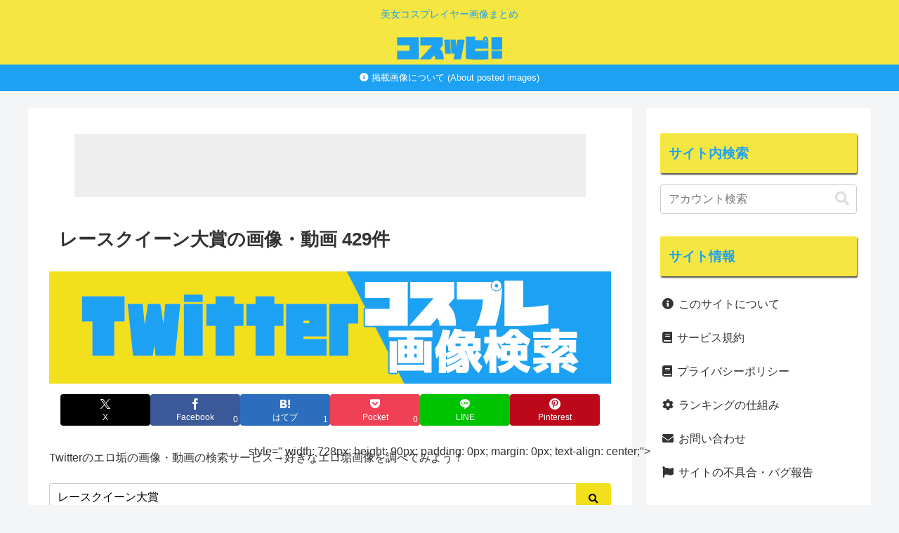

--- FILE ---
content_type: text/html; charset=utf-8
request_url: https://www.google.com/recaptcha/api2/aframe
body_size: 265
content:
<!DOCTYPE HTML><html><head><meta http-equiv="content-type" content="text/html; charset=UTF-8"></head><body><script nonce="cLjaKVAGwdaO9-3iWr-Llw">/** Anti-fraud and anti-abuse applications only. See google.com/recaptcha */ try{var clients={'sodar':'https://pagead2.googlesyndication.com/pagead/sodar?'};window.addEventListener("message",function(a){try{if(a.source===window.parent){var b=JSON.parse(a.data);var c=clients[b['id']];if(c){var d=document.createElement('img');d.src=c+b['params']+'&rc='+(localStorage.getItem("rc::a")?sessionStorage.getItem("rc::b"):"");window.document.body.appendChild(d);sessionStorage.setItem("rc::e",parseInt(sessionStorage.getItem("rc::e")||0)+1);localStorage.setItem("rc::h",'1769113312131');}}}catch(b){}});window.parent.postMessage("_grecaptcha_ready", "*");}catch(b){}</script></body></html>

--- FILE ---
content_type: text/css
request_url: https://cosppi.net/wp-content/themes/cocoon-child-master/style.css?ver=6.8.3&fver=20230624020409
body_size: 16561
content:
@charset "UTF-8";

/*!
Theme Name: Cocoon Child
Template:   cocoon-master
Version:    1.1.0
*/

/************************************
** 子テーマ用のスタイルを書く
************************************/
body {
/* 	font-family: 'Kosugi Maru', sans-serif !important; */
	font-family: 'Roboto', sans-serif !important;
}
/*必要ならばここにコードを書く*/
.video_disp_wrap {
	display:none;
	width:100%;
	height:100vh;
	background:rgba(0,0,0,.8);
	position:fixed;
	top:0;
	left:0;
	z-index: 2147483647;
}
.video_inner {
	display: table-cell;
	vertical-align:middle;
	text-align:center;
	position:relative;
}
.video_inner::after {
	content:"×";
	font-size:60px;
	font-weight:bold;
	color:rgba(255,255,255,0.8);
	position:absolute;
	top:10px;
	right:15px;
	cursor:pointer;
}
.video_disp_wrap video {
	display:none;
	max-height:100vh;
}
.notLink {
	cursor:pointer;
}
div.img_a {
	display:inline;
	cursor: pointer;
}
/* sort_list */
ul.sort_list {
	display:flex;
	justify-content:space-between;
	margin:20px 0 30px;
	padding:0;
	list-style:none;
}
ul.sort_list li {
	width:100%;
	margin:0;
	border-right:1px solid #fff;
	line-height:1em;
	text-align:center;
}
ul.sort_list li.rank a {
	border-radius:4px 0 0 4px;
}
ul.sort_list li.old a {
	border-radius:0 4px 4px 0;
}
ul.sort_list li.old {
	border-right:0;
}
ul.sort_list a {
	display:block;
	padding:14px;
	background:#3db4ff;
	text-decoration:none;
	color:#fff;
}
ul.sort_list a:hover {
	opacity:0.8;
}
ul.sort_list li.current a {
	background:#999;
	color:#eee;
	pointer-events:none;
}
/* ページ送り num */
.pagination_num_wrapper {
	margin:30px 0 35px;
	text-align:center;
	font-size:0;
	user-select: none;
}
.pagination_num_wrapper a,
.pagination_num_wrapper .prev,
.pagination_num_wrapper .next,
.pagination_num_wrapper span.current,
.pagination_num_wrapper span.dots {
	display:inline-block;
	width:46px;
	height:46px;
	margin-right:8px;
	border:1px solid rgba(29,161,242,.5);
	border-radius:4px;
	font-size:16px;
	color:#333;
	line-height:46px;
}
.pagination_num_wrapper a {
	text-decoration:none;
}
.pagination_num_wrapper a:hover {
	background:rgba(29,161,242,.05);
}
.pagination_num_wrapper .prev,
.pagination_num_wrapper .next {
	font-family:FontAwesome;
}
.pagination_num_wrapper .prev::before {
	content:"\f104";
}
.pagination_num_wrapper .next::before {
	content:"\f105";
}
.pagination_num_wrapper span.current,
.pagination_num_wrapper span.dots {
	background:rgba(29,161,242,.05);
	cursor:default;
}
.pagination_num_wrapper span.current {
	background:rgba(29,161,242,.1);
}
.pagination_num_wrapper .dots {
	background:#f5f6f7;
}

.go-to-top {
	z-index:10000;
}
.link_freepik {
	font-size:90%;
	text-align:right;
}
.link_freepik a {
	color:#888;
}
.comment-form-cookies-consent {
	display:none;
}
.box_ad_sp_main_above,
.box_ad_pc_main_above {
	position: absolute;
	top: 0;
	left: 0;
	width: 100%;
	height: 100%;
}
.box_ad_sp_main_above {
	position:static;
}
.ad_sp_main_above_img_frame,
.ad_sp_main_above_img_frame_320_100 {
    margin: 0 auto 20px;
    position: relative;
}
.ad_sp_main_above_img_frame {
/* 	max-width:300px; */
	margin:0 auto 35px;
}
.img_wrapper + .ad_sp_main_above_img_frame,
.sort_wrapper + .ad_sp_main_above_img_frame{
    margin: 15px auto 35px;
	margin-left:-8px;
	margin-right:-8px;
}
section.toppage + .ad_sp_main_above_img_frame {
	margin:35px auto;
	margin-left: -8px;
    margin-right: -8px;
}
.img_wrapper_outer + .ad_sp_main_above_img_frame {
	margin-top:0;
	margin-left: -8px;
    margin-right: -8px;
}
.ad_sp_main_above_img_frame_320_100 {
/* 	max-width:320px; */
}

aside.rakuten_pc {
	margin:0 auto 30px;
	text-align:center;
}
aside.rakuten_pc_top {
	text-align:center;
	margin:40px auto 40px;
}
aside.rakuten_pc_header {
	text-align:center;
	margin:10px auto 20px;
}
aside.top_pc_300_250 {
	display:flex;
	justify-content: space-around;
	width:100%;
	margin:55px 0;
}
aside.top_pc_300_250_middle {
	margin:20px 0 50px;
}
aside.top_pc_300_250 .top_pc_wrap {
	width:300px;
	height:250px;
	max-width:300px;
	max-height:250px;
	position:relative;
	background:#eee;
}
aside.top_pc_728_90,
aside.top_pc_728_90_header {
	width:100%;
	max-width:728px;
	max-height:90px;
	position:relative;
	background:#eee;
}
aside.top_pc_728_90 {
	margin:55px auto;
}
aside.top_pc_728_90_header {
	margin:0 auto 30px;
}
aside.top_pc_728_90_middle {
	margin:20px auto 50px;
}
/* .ad_sp_main_above_img_frame::before, */
/* .ad_sp_main_above_img_frame_320_100::before, */
aside.top_pc_728_90::before,
aside.top_pc_728_90_header::before,
aside.top_pc_300_250 .top_pc_wrap::before {
    content: '';
    display: block;
}
aside.top_pc_300_250 .top_pc_wrap::before {
	padding-top: 83.3333%;
}
aside.top_pc_728_90::before,
aside.top_pc_728_90_header::before {
	padding-top: 12.3626%;
}
.ad_sp_main_above_img_frame::before {
    padding-top: 83.3333%;
}
.ad_sp_main_above_img_frame_320_100::before {
    padding-top: 31.25%;
}
.ad_sp_main_above {
	margin: 0 auto 20px;
	width: 100vw;
	position:relative;
	overflow:hidden;
}
.ad_sp_eyecatch_below {
	margin-left: -8px;
	margin-right: -8px;
}
.ad_sp_main_above_bottom {
	margin-bottom:0;
}
.ad_sp_top {
	text-align:center;
	padding:0 0 10px 0;
}
.ad_sp_half {
	width:100%;
	text-align:center;
	padding:0 0 20px 0;
}
.ad_sp_top div, .ad_sp_half div {
	margin: 0 auto;
}
.ad_pc_top {
	text-align:center;
	margin:0 0 18px 0;
}
.ad_pc_outside {
	position:fixed;
	top:200px;
}
.ad_pc_outside .left {
	margin-left:-140px;
}
.ad_pc_outside .right {
	width:120px;
	margin-left:1280px;
}
.ad_half {
	text-align:center;
	margin:0 0 10px 0;
}
.adnico {
	margin:0 auto 20px !important;
}
.sort_img {
	width:100%;
}
.sort_img::before {
	content: '';
	display: block;
	padding-top: 145%;
	background:#000;
}
.box_sort_img {
	width: 100%;
	height: 100%;
	position: absolute;
	top: 0;
	left: 0;
}

.num_triangle {
	width: 200px;
	height: 30px;
	height: 35px;
	background: #1da1f2;
	color: #fff;
	transform: rotate(135deg);
	-ms-transform: rotate(135deg);
	-moz-transform: rotate(135deg);
	-webkit-transform: rotate(135deg);
	-o-transform: rotate(135deg);
	position: absolute;
	top: -10px;
	left: -85px;
}
.num_triangle1 {
	background: #D5BA00;
}
.num_triangle2 {
	background: #979A9F;
}
.num_triangle3 {
	background: #936140;
}
.num_triangle span {
	display: block;
	font-size: 90%;
	font-weight: bold;
	transform: rotate(-135deg);
	-ms-transform: rotate(-135deg);
	-moz-transform: rotate(-135deg);
	-webkit-transform: rotate(-135deg);
	-o-transform: rotate(-135deg);
	position: relative;
	top: -70px;
	right: 60px;
}
.futaketa {
    height: 38px;
}
.futaketa span,
.sanketa span {
    font-size: 85%;
    top: -61.5px;
    right: 60px;
}
a .post_title {
	padding: 0 12px;
	box-shadow: 2px 3px 3px rgba(0,0,0,.3);
}
a .post_title_oukan1 {
	background: #D5BA00;
}
a .post_title_oukan2 {
	background: #979A9F;
}
a .post_title_oukan3 {
	background: #936140;
}
.sort_wrapper {
/* 	overflow:hidden; */
}
.sort_wrapper a {
	display: block;
	width: 100%;
	border: 2px solid #1da1f2;
	border-radius: 6px;
	position: relative;
	overflow: hidden;
}
.errorCheck {
	position:relative;
}
.errorCheck::after {
	content:"Error !";
	width:62px;
	padding:0 6px;
	border-radius:5px 5px 0 0;
	background:#f00;
	line-height:30px;
	text-align:right;
	font-weight:bold;
	color:#fff;
	position:absolute;
	top:-28px;
	right:3px;
}
.errorCheck a {
	border:2px solid #f00;
}
.check_entry_desc {
	border:4px solid orange;
}
.sort_wrapper a.oukan1 {
	border-color: #D5BA00;
}
.sort_wrapper a.oukan2 {
	border-color: #979A9F;
}
.sort_wrapper a.oukan3 {
	border-color: #936140;
}
.eyecatch_cf {
	font-size:70%;
	text-align:right;
	color:#999;
}
.eyecatch_cf span {
	margin-right:5px;
}
.eyecatch_cf a {
	display:inline;
	border:0;
	text-decoration:none;
	color:#999;	
	box-shadow:none;
}
.eyecatch_cf a:hover {
	text-decoration:none;
	color:#999;	
}

.img_footer span i {
	font-size: 140%;
	color: #53aec4;
}

.img_frame {
/* 	background:#eee url('https://cosppi.net/wp-content/uploads/2021/12/img_loading_sm.gif') no-repeat center; */
	position: relative;
}
.img_frame:before {
	content:'';
	display: block;
}
.img_frame_single {
	margin-bottom:10px;
	border-radius:15px;
}
.img_frame_single a {
	-webkit-tap-highlight-color:rgba(102,102,102,.2);	
	tap-highlight-color: rgba(102, 102, 102,.2);
}
.box {
	position: absolute;
	top:0;
	left:0;
	width:100%;
	height:100%;
	overflow:hidden;
}
.pageview {
	padding:5px;
	border-radius:0 4px;
	background:#1da1f2;
	font-size:16px;
	color:#fff;
	position:absolute;
	top:0;
	right:0;
}
.pageview1 {
	background:#D5BA00;
}
.pageview2 {
	background: #979A9F;
}
.pageview3 {
	background: #936140;
}
.pageview .count,
.pageview .view {
	display:block;
	line-height:1em;
}
.pageview .count {
	font-weight:bold;
}
.pageview .view {
	font-size:90%;
	text-align:center;
}

.follower_count {
	padding:5px;
	border-radius:0 4px;
	line-height:1em;
	background:#1da1f2;
	font-size:16px;
	font-weight:bold;
	color:#fff;
	position:absolute;
	top:0;
	right:0;
}
.follower_count1 {
	background:#D5BA00;
}
.follower_count2 {
	background: #979A9F;
}
.follower_count3 {
	background: #936140;
}

.is_user_box {
	max-width:350px;
	margin-bottom:8px;
	position:relative;
}
.is_user_box::before {
	content:"";
	display:block;
	padding-top:140%;
	background: #eee url(https://cosppi.net/wp-content/uploads/2021/12/img_loading_sm.gif) no-repeat center;
}
.is_user_box img {
	border:3px solid #1da1f2;
	border-radius:6px;
	position: absolute;
	top: 0;
	left: 0;
	width: 100%;
	height: 100%;
	object-fit: cover;
}
.starCheck {
	padding:5px;
	border:3px solid #ff5a00;
}

/* tag-list */
article ul.tag-list_mokuji {
	margin:30px 0;
	padding:0;
	list-style:none;
}
.mokuji_title {
	font-weight:bold;	
}
.mokuji_list {
	display:flex;
	flex-wrap:wrap;
	justify-content:start;
	width:100%;
	border-top:1px solid #ccc;
	border-left:1px solid #ccc;
}
.article ul.tag-list_mokuji .mokuji_list li {
	width:20%;
	margin:0;
	border-bottom:1px solid #ccc;
	border-right:1px solid #ccc;
	text-align:center;
}
.article ul.tag-list_mokuji .mokuji_list li a {
	display:block;
	padding:5px 0;
	text-decoration:0;
}
.tag_title {
	margin-top:20px;
	font-weight:bold;
}
.tag-list_link {
	float:left;
}
.tag-list_link a {
	text-decoration:none;
}
.tag-list_link a:after {
	font-family:FontAwesome;
	content:'\f101';
	margin-left:4px;
}
.tag-list_desp {
	margin:0 0 15px;
}
.tag-list_desp .caution {
	font-size:91%;
	color:#666;
}
ul.tag-list_wrap {
	margin:0 0 20px;
	padding:0;
	font-size:110%;
}
ul.tag-list_wrap .title {
	font-size:125%;
	font-weight:bold;
	color:#333;
}
ul.tag-list_wrap .child {
	margin-left:15px;
}
ul.tag-list_wrap .child .title {
	font-size:110%;
	color:#6f0ba1;
}
ul.tag-list_wrap ul {
	display:none;
}
ul.tag-list_wrap li {
	margin:0;
	list-style:none;
}
ul.tag-list_wrap li.anime {
	margin-bottom:5px;
}
ul.tag-list_wrap li.anime span {
	display:inline-block;
}
ul.tag-list_wrap a {
	display:inline-block;
	text-decoration:none;
}
ul.tag-list_wrap a:before {
	display:inline-block;
	content:'#';
	margin-right:3px;
	color:#1da1f2;
	font-weight:bold;
}
ul.tag-list_wrap .open {
	display:inline-block;
	margin-left:3px;
	padding:1px 6px 2px;
	border:1px solid #666;
	border-radius:4px;
	background:#f5f5f5;
	line-height:1em;
	font-size:80%;
	color:#666;
	cursor:pointer;
}
ul.tag-list_wrap .open i {
	font-size:120%;
	position:relative;
	top:1.5px;
}
.word_desc_wrap {
	margin-bottom:20px;
	padding:13px;
	border:1px solid #1da1f2;
	font-size:90%;
	text-decoration:underline dotted rgba(29,161,242,.6);
}
/*insert_item_favlist*/
.non_sn_name {
	border:2px solid #f00;
}
.fav_account, .fav_date {
	font-size:15px;
	line-height:1.5em;
}
/*single_database*/
p.sub_text + p:empty,
.single_database p:empty,
h3 + p:empty,
.single_tweet_wrapper + p:empty {
	margin:0;
	line-height:0;
}
p.sub_text + p {
	line-height:0;
}
p.sub_text {
	line-height:1.8;
	margin-bottom:1.4em;
}
form.single_database_data {
	margin-bottom:25px;
	overflow:hidden;
}
.single_database_data_button {
	float:right;
	margin-top:8px;
	padding:10px 25px;
}
.single_comment {
	display:inline-block;
	margin-bottom:25px;
	padding:10px 13px;
	border:1px solid;
	font-weight:bold;
}
.single_comment:last-child {
	margin-bottom:0;
}
.single_comment:nth-of-type(6n+1) {
	border-color:rgb(255,0,0);	
	background:rgba(255,0,0,.1);
}
.single_comment:nth-of-type(6n+2),
.single_comment2 {
	border-color:rgb(0,0,255) !important;	
	background:rgba(0,0,255,.1) !important;
}
.single_comment:nth-of-type(6n+3),
.single_comment3 {
	border-color:rgb(0,128,0) !important;
	background:rgba(0,128,0,.1) !important;
}
.single_comment:nth-of-type(6n+4),
.single_comment4 {
	border-color:rgb(255,102,0) !important;	
	background:rgba(255,102,0,.1) !important;
}
.single_comment:nth-of-type(6n+5),
.single_comment5 {
	border-color:rgb(128,0,0) !important;
	background:rgba(128,0,0,.1) !important;
}
.single_comment:nth-of-type(6n+6),
.single_comment6 {
	border-color:rgb(128,0,128);	
	background:rgba(128,0,128,.1);
}
.display_tweet_count {
	display:inline-block;
	margin:0 0 40px 0;
	padding:0 5px;
	border:1px solid #ccc;
	border-radius:5px;
	font-size:95%;
}
.display_tweet_count + h2 {
	margin-top:0;
}
.single_tweet_wrapper {
	max-width:450px;
	margin:0 0 50px 0;
	padding:10px 0 5px;
	border:1px solid #ccd6dd;
	border-radius:15px;
	position:relative;
}
.single_tweet_wrapper_user_logged_in {
	max-width:350px;
}
.single_tweet_wrapper .profile_wrap a {
	text-decoration:none;
}
.single_tweet_wrapper .profile_wrap {
	margin-bottom:10px;
	padding:0 15px;
}
.single_tweet_wrapper .profile_wrap .prof_img {
	float:left;
	width:50px;
	border:0;
	margin-right:5px;
}
.single_tweet_wrapper .profile_wrap .profile_right {
	display:inline-block;
	max-width:75%;
	padding:5px 0;
}
.single_tweet_wrapper .profile_wrap .prof_name,
.single_tweet_wrapper .profile_wrap .prof_screen_name{
	font-size:15px;
	line-height:1.3em;
}
.single_tweet_wrapper .profile_wrap .prof_name {
	font-weight:bold;
	color:#14171a;
}
.single_tweet_wrapper .profile_wrap .prof_screen_name {
	color:#657786;
}
.single_tweet_wrapper .images_wrap {
	margin-top:10px;
	padding:0 15px;
}
.single_tweet_wrapper .images_wrap img {
	margin-bottom:10px;
	border-radius:15px;
	vertical-align:bottom;
}
.single_tweet_wrapper .text_wrap {
	padding:0 15px;
	font-size:18px;
	color:#14171a;
	position:static;
	clear:left;
}
.single_tweet_wrapper .num_wrap {
	padding:0 15px;
}
.single_tweet_wrapper .num_wrap .num1 {
	display:flex;
	justify-content:space-between;
	font-size:15px;
	color:#657786;
	position:relative;
}
.single_tweet_wrapper .num_wrap .num1 .via a {
	font-size:150%;
	color:#1da1f2;
	position:absolute;
	top:-6px;
	right:0;
}
.single_tweet_wrapper .num_wrap .num2 {
	display:flex;
	margin-top:5px;
	padding-top:5px;border-top:1px solid #ccd6dd;
	color:#657786;
}
.single_tweet_wrapper .num_wrap .num2 .fav {
	margin-right:20px;
	font-size:15px;
}
.single_tweet_wrapper .num_wrap .num2 .rt {
	font-size:15px;
}
.single_tweet_wrapper .num_wrap .num2 .fav:before {
	content:'\f004';
	font-family:FontAwesome;
	margin-right:8px;
	font-size:17px;
}
.single_tweet_wrapper .num_wrap .num2 .rt:before {
	content:'\f079';
	font-family:FontAwesome;
	margin-right:8px;
	font-size:17px;	
}
.single_tweet_wrapper .display_num {
	padding:8px 12px;
	background:#1da1f2;
	border-radius:0 15px 0 8px;
	line-height:1em;
	color:#fff;
	position:absolute;
	top:0;
	right:0;
}

.single_tweet_info {
	display:flex;
	justify-content:space-between;
	max-width:350px;
	margin:0 0 10px 0;
}
.single_tweet_wrapper .del_message {
	padding:30px;
}
.num_large_set_form,
.num_middle_set_form,
.num_set_form,
.sub_title_form_h3{
	margin:0;
}
.num_large_set_form input[type="number"],
.num_middle_set_form input[type="number"],
.num_set_form input[type="number"]{
	width:70px;
	padding:10px;
}
.num_large_set_form input[type="button"],
.num_middle_set_form input[type="button"],
.num_set_form input[type="button"],
.sub_title_form_h3 input[type="button"],
.sub_title_form input[type="button"],
.sub_text_form input[type="button"],
.comment_front_form input[type="button"]{
	padding:10px;
}
.sub_title_form input[type="text"],
.sub_title_form_h3 input[type="text"],
.sub_text_form input[type="text"],
.comment_front_form input[type="text"] {
	width:70%;
}
.delButton_single {
	width:60px;
	height:35px;
	background:#ff0;
	margin-top:auto;
}
.img_alt_form {
	position:relative;
}
.imgAltButton {
	margin-left:5px;
	padding:10px;
	position:absolute;
}

.footer_page_link_wrap {
	max-width:500px;
}
.footer_page_link_wrap .guid {
	font-weight:bold;
	font-size:110%;
}
.footer_page_link_wrap .guid i {
	font-size:130%;
	margin-right:4.5px;
	position:relative;
	top:1.5px;
}
.footer_page_link_wrap a span {
	display:block;
}
.footer_page_link_wrap .box {
	display:block;
	max-width:350px;
	position:relative;
}
.footer_page_link_wrap .box::before {
	content:"";
	display:block;
	padding-top:130%;
}
.footer_page_link_wrap .box img {
	border:2px solid #1da1f2;
	border-radius:6px;
	position: absolute;
	top: 0;
	left: 0;
	width: 100%;
	height: 100%;
	object-fit: cover;
}
span.video_single:before {
    content: url(https://cosppi.net/wp-content/uploads/2020/01/play_m.png);
    display: block;
    position: absolute;
    top: 50%;
    left: 50%;
    transform: translate(-50%, -50%);
    font-weight: bold;
    color: #fff;
    opacity: 0.8;
}
.quote_title {
	font-size:110%;
	font-weight:bold;
	color:#1390f1;
}
/* select_single_check */
table.select_single_check_table {
	font-size:15px;
}
td.post_date {
	min-width:11em;
}
.publish {
	background: #b1ffad;
}
.future {
	background: #ffd8be;
}
.rate_high {
	background: #b1ffad;
}
.rate_middle {
	background: #d8d500;
}
.rate_low {
	background: #ff0000;
}
/* insert_items_all_star */
.top_fav {
	border:3px solid #b08900;
}
.is_user_wrap {
	margin-bottom:20px;
	padding:12px;
	background:#fdffe0;
}
.error_account_wrap {
	display:none;
}
.error_account_wrap_button {
	cursor:pointer;
}
/* screen_name_set */
.entry_desc_set {
	height:280px;
}
.content-top {
	margin:5px 0 0 0;
	font-size:0;
}
.go-to-top {
	z-index:9998;
}
.quote{
	font-size:13px;	
	color:#777;
	margin:0;
}
.notice-area:before {
	content:"\f05a";
	font-family: "FontAwesome";
	display:inline-block;
}
.top_caution {
	display: block;
	padding: 4px 6px;
	color: #845700;
	font-size: 15px;
	background: rgba(245,230,66,.5);
	border-radius: 4px;
}
.top_caution i {
	margin-right:5px;
}
.widget_ad_wrap a {
	display:block;
	text-decoration:none;
	margin-bottom:10px;
}
.widget_ad_wrap a .title {
	font-size:14px;
	color:#333;
}
.widget_ad_wrap img {
	box-shadow: 2px 2px 2px rgba(0,0,0,.6);
}
blockquote.tiktok-embed {
	background-color:transparent;
	border-color:transparent;
	padding:0;
}
blockquote.tiktok-embed::before,blockquote.tiktok-embed::after {
	content:"";
}
.current_category {
	margin:10px 0;
	padding:5px 10px;
	font-size:20px;
	font-weight:bold;
	color:#fff;
	background:#ef4056;
	border-radius:4px;
}
.current_category:before {
	content:'▼';
}
.current_category_sexy {
	background:#33d6ee;
}
.current_category_bijin {
	background:#f48549;
}
.current_category_bishoujo {
	background:#f48549;
}
.current_category_china {
	background:#a549f4;
}
.search_image_wrap {
	border-radius:3px;
}
.search_image_title {
	font-weight:bold;
	color:#333;
	margin:0 auto;
	max-width:700px;
}
.search_images_caution {
	padding:10px 15px;
}
.search_images_caution .title {
	font-weight:bold;
}
.search_images_caution a {
	display:block;
	font-size:18px;
}
.search_image_input {
	margin:0 auto;
	position:relative;
}
.search_image_input input[type="text"] {
	width: calc(100% - 49px);
	border:0;
	border-top:1px solid #ccc;
	border-bottom:1px solid #ccc;
	border-left:1px solid #ccc;
	border-radius:4px 0 0 4px;
}
.search_image_input input[type="text"]:focus {
	border:1px solid #f2e01d;
	outline: 0;
}
.search_image_input input[type="text"]::placeholder {
	color:#d7d7d7;
}
.submit_tokutei,
.submit_tokutei_mobile {
	display:inline-block;
	width:50px;
	height:45px;
	background:#f2e01d;
	border:0;
	border-top:1px solid #f2e01d;
	border-bottom:1px solid #f2e01d;
	border-right:1px solid #f2e01d;
	border-radius: 0 4px 4px 0;
	position:absolute;
	top:0;
	right:0;
	cursor:pointer;
}
.submit_tokutei:focus,
.submit_tokutei_mobile:focus {
	outline:0;
	border:1px solid #edbe21;
	border-radius:0 4px 4px 0;
}
.add_wrap_title {
	margin:0;
	font-weight:bold;
	font-size:18px;
}
.add_wrap {
	margin:0;
	margin-bottom:70px;
	padding:15px;
	background:#fdffe0;
}
.add_wrap div {
	margin-bottom:20px;
}
.submit_p {
	text-align:right;
}
.add_wrap input[type="checkbox"] {
	margin-left:10px;
}
.add_wrap input[type="submit"] {
	width:150px;
}
.list figure {
/* 	display:none; */
}
.entry-card-content{
	margin-left:0;
}
.wpp-list {
	padding:0;
}
.post-video-450 {
	display:block;
	max-width:450px;
}
#main .sns-share-message {
	display:none;
}
.accessRankWrap {
	width:325px;
	height:400px;
	overflow-y:scroll;
}
.pop-tagcloud a {
	display:inline-block;
	border:1px solid rgba(151, 81, 186, .5);
	border-radius: 2px;
	text-decoration:none;
	font-size:12px;
	color:#333;
	margin:0 0 6px 0;
	padding:3px 8px;
	background:rgba(151, 81, 186, .1);
}
.pop-tagcloud a:before {
	font-family: "FontAwesome";
	content: "\f02b";
	display:inline-block;
	margin-right:3px;
}
.tagcloud {
	margin-bottom:15px;
}
blockquote, .key-btn {
	background-color: #eee;

	border-color:#bbb;
}
blockquote::before,blockquote::after {
	color:#aaa;
}
.recent-comment-author,.recent-comment-date,.recent-comment-article {
	font-size:12.5px;
}
.recent-comment-content {
	font-size:13.5px;
}
.recent-comment-author,.recent-comment-date {
	display:inline-block;
}

.menu-content {
	z-index:2147483647;
}
#baguetteBox-overlay {
	z-index:2000000001;
}
#fixed-ad-right {
	position: fixed;
	top: 197px;
	right: 50%;
	width: 160px;
	margin-right: -720px;
}
#content-in {
	position:relative;
}
#footer_ban {
	margin: 0 auto;
	padding: 0;
	width: 100%;
	overflow: hidden;
	display: table;
	position: fixed;
	bottom: 0;
	left:0;
	background: #f0f0f0;
	z-index: 9999;
	line-height:0;
}
article#post-13 + #comment-area{
	display:none;
}

.news_list_wrap {
	display:flex;
	flex-wrap:wrap;
	justify-content:space-between;
/* 	margin:0 0 50px 0; */
}
.news_list_wrap a {
/* 	width:25%; */
	margin-bottom:20px;
	padding:6px;
	text-decoration:none;
}
.news_list_wrap .all_rank_guide_link a {
	width:100%;
}
.news_list_wrap a:hover {
	background:#f7f7f7;
}
.news_list_wrap a img {
	width:100%;
}
.news_list_wrap_title {
	margin-top:10px;
	font-size:16px;
	font-weight:bold;
	color:#333;
	line-height:1.1em;
}
.news_list_wrap .news_list_date {
	display:block;
	text-align:right;
}
a.news_list {
	display:block;
	position: relative;
}
a.news_list::before {
	content: '';
	display: block;
	padding-top: 125%;
	background: #eee;
}
.toppage_news_img_frame {
	width: 100%;
	height: 100%;
	padding:6px;
	position: absolute;
	top: 0;
	left: 0;
}

.a-wrap {
	margin-bottom:0;
}
.next-post-thumb, .prev-post-thumb, .related-entry-card figure  {
	width:100px;
}
.prev-post-thumb, .next-post-thumb {
	display:none;
}
.related-entry-card img {
	object-fit: cover;
	font-family: 'object-fit: cover;'; /*IE対策*/
}
.related-entry-heading {
	margin:0;
	font-size:18px;
}
.related-entry-card-content {
	margin-left: 0;
}
.entry-card-content, .related-entry-card-content {
	padding-bottom: 0;
}
.rect-vartical-card .related-entry-card-title {
	font-size: 15px;
}
.related-entry-card-title {
	font-weight:normal;
	line-height:1.4em;
	padding:7px 0;
}
.news_title {
	margin: 0 0 8px 0;
	padding: 4px 8px;
	font-size: 24px;
	font-weight: bold;
}

.cat-label {
	display:none;
}
.sidebar h3 {
	box-shadow:1px 2px 2px rgba(0,0,0,0.7);
}
.entry-content {
	margin-bottom:1em;
}
.tag-link {
	background:#fff;
}
.category_link_footer_wrap {
	margin-bottom:15px;
}
.category_link_footer_wrap a.category_link {
	display:inline-block;
	padding:3px 6px;
	margin:5px 5px 0 0;
	background:#51ba6c;
	border-radius:2px;
	font-size:13px;
	color:#fff;
	text-decoration:none;
}
.category_link_footer_wrap a.category_link:before {
	font-family:FontAwesome;
	content:"\f07b";
	margin-right:3px;
}
.category_link_footer_wrap a.category_link:last-child {
	margin:5px 0 0 0;
}
.entry-categories-tags, .category_link_footer_wrap {
	font-size:0;
	margin-top:20px;
	background:#eee;
	box-shadow:2px 2px 2px rgba(0,0,0,0.55);
	padding:8px 14px 13px;
	border-radius:4px 23px 4px 4px;
	position:relative;
}
.entry-categories-tags {
	margin:30px 0 20px;
	padding:14px 14px 11px;
}
.type-info .entry-categories-tags {
	display:none;
}
table.custom_post_list td {
	padding:0;
}
table.custom_post_list td.date{
	width:6em;
	padding:6px;
}
table.custom_post_list a {
	text-decoration:none;
	display:block;
	padding:6px;
}
.pv_ranking_title {
	margin:0;
	font-weight:bold;
}
ul.pv_ranking {
	padding:0;
	margin:0;
	list-style:none;
}
ul.pv_ranking li {
	margin:0;
	position:relative;
}
ul.pv_ranking li a{
	display:flex;
	color:#333;
	text-decoration:none;
	padding:10px 8px;
}
ul.pv_ranking li a:hover {
	background-color:rgba(151, 81, 186, .05);
}
ul.pv_ranking span.num {
	position:absolute;
	background-color:rgba(102,102,102,.9);
	width:22px;
	height:22px;
	line-height:22px;
	text-align:center;
	top:10px;
	left:8px;
	font-size:14px;
	color:#fff;
}
ul.pv_ranking span.num1 {
	background-color:rgba(204,161,31,.9);
}
ul.pv_ranking span.num2 {
	background-color:rgba(177,177,179,.9);
}
ul.pv_ranking span.num3 {
	background-color:rgba(179,112,54,.9);
}
ul.pv_ranking img {
	max-width:none;
	width:100px;
	height:120px;
	margin-right:5px;
	flex-shrink: 0;
}
ul.pv_ranking li p {
	margin:0;
	font-size:14px;
	line-height:1.5em;
}
ul.pv_ranking li span.view {
	display:block;
	text-align:right;
	font-weight:bold;
	font-size:13px;
	margin-top:10px;
}

.blog_guid {
	border:3px dotted #f2e01d;
	padding:13px;
	border-radius:5px;
}
/*全体*/
h1.entry-title {
	border-radius:3px;
	padding:14px;
	position:relative;
	background:rgba(29, 161, 242,0.1);
	background:#fff;
}

.anan_wrap {
	padding:15px 18px;
	border:5px dotted #c0afc9;
}
.anan_wrap .sort_wrapper_outer {
	margin:0;
}

.entry_desc {
	border:1px solid rgba(151,81,186,1);
	border:linear-gradient(45deg, #952996, #602b93);
	border-radius:4px;
	margin:3px 0 5px 0;
	padding:12px 15px;
	font-size:14.5px;
	text-decoration-style:dashed;
	text-decoration-line:underline;
	text-decoration-color: rgba(151,81,186,.5);
	text-underline-position: under; 
	background:rgba(151,81,186,0.03);
	line-height:1.9em;
}
section.toppage {
	margin-bottom:60px;
}

.menu-caption {
	-webkit-user-select: none;
	-moz-user-select: none;
	-ms-user-select: none;
	user-select: none;
}
.logo a, .site-name-text {
	display:inline-block;
}
.logo-image {
	padding: 0;
}
.entry-title-en {
	font-style:italic;
	margin:0 0 10px 0;
	padding:0 0 0 7px;
}
.entry-title-en:before {
	content:"─";
	font-style:normal;
	margin-right:5.5px;
}
.entry-title-en:after {
	content:"─";
	font-style:normal;
	margin-left:5.5px;
}
.ie_caution {
	font-weight:bold;
	color:#f00;
}
#content-in {
	position:relative;
}
.entry-card-meta, .related-entry-card-meta {
	position:static;
}
/*アクセストレードナビ*/
.navi-in > ul li {
	width:130px;
	height:32px;
	line-height:32px;
	border-top:1px solid #a174b7;
	border-right:1px solid #a174b7;
}
.navi-in > ul li:first-child {
	border-left:1px solid #a174b7;
}
#navi .navi-in a {
	color:#f2f2f2;
	font-size:14px;
}
.insert_half {
	display:block;
	margin-bottom:10px;
	text-decoration:none;
}
.insert_half span {
	font-size:12px;
	display:block;
	text-align:center;
}
/*ブログランキング*/
ul.blog_ranking {
	font-size:13.5px;
	list-style:none;
	padding:0 0 0 3px;
}
ul.blog_ranking li:before {
	font-family: FontAwesome;
	content: '\f08d';
	margin:0 12px 0 0;
	color:#51ba6c;
	text-shadow: 1px 1px 1px rgba(0,0,0,.3);
	font-size:15px;
}
ul.blog_ranking a {
	text-decoration:none;
}
/*相互RSS*/
#acrr9_nikkan302 {
	margin:0;
}
table.acr_ranking_sys {
	margin:0;
}
.all_access_ranking {
	display:block;
	margin:0;
	text-align:center;
}
.rss_wrapper {
	display:flex;
	overflow-x: hidden;
	overflow-y: scroll;
	margin-bottom:25px;
	height:300px;
	padding:0 13px;
}
.rss_wrap {
	width:49%;
	max-height:300px;
}
.rss_wrapper_title, .top_link_title {
	margin:0 0 8px 0;
	padding:4px 8px;
	font-size:14px;
	font-weight:bold;
	background-color:#f7f7f7;
}
.rss_wrapper_title span, .top_link_title span {
	border-left:5px solid #f2e01d;
	padding-left:4px;
}

.top_link_title span:after {
	content:" (๑•̀ㅂ•́)و✧";
}
.rss_wrapper .blogroll-channel {
	font-size:13px;
}
.rss_wrapper ul.blogroll-list-wrap {
	padding:0;
	background:#fff;
	margin:0;
}
.rss_wrapper li.blogroll-list {
	border-bottom:1px dashed #ccc;
	list-style:none;
}
.rss_wrapper li.blogroll-list a {
	display:block;
	padding:4px 0;
	font-size:15px;
	line-height:1.5em;
	overflow: hidden;
	text-overflow: ellipsis;
	white-space: nowrap;
}
.rss_wrapper li.blogroll-list a:before {
	font-family: FontAwesome;
	content: '\f0da';
	margin-right:5px;
	color:#f2e01d;
}
li.blogroll-list:last-child {
	border-bottom:none;
}
.rss_wrapper li.blogroll-list a {
	text-decoration:none;
}
.rss_link {
	width:50px;
}
.top_link_text_sp {
	height:319px;
	overflow:hidden;
	border:1px solid #333;
	border-radius:4px;
	margin:0 0 15px 0;
}
.top_link_text_sp_title {
	padding:6px;
	font-weight:bold;
}
.top_link_text_sp ul.blogroll-list-wrap {
	padding:0;
	margin:0;
}
.top_link_text_sp li.blogroll-list {
	border-top:1px solid #333;
	height:2.3em;
	font-size:13.5px;
}
.top_link_text_sp li.blogroll-list a {
	display:inline-block;
	width:95%;
	text-decoration:none;
	line-height:2.3em;
	overflow: hidden;
	text-overflow: ellipsis;
	white-space: nowrap;
	padding:0 10px;
	color:#0066cc;
}
.top_link_text_sp li.blogroll-list:after {
	font-family:FontAwesome;
	content:"\f105";
	color:#999999;
	display:inline-block;
	vertical-align:top;
	padding:3.5px 0 0 0;
}
.top_link, .top_link_sp {
	display:flex;
	justify-content:space-around;
	flex-wrap: wrap;
}
.top_link a, .top_link_sp a {
	max-width:190px;
	width:24%;
	text-decoration:none;
	line-height:1.5em;
	font-size:13px;
	text-align:center;
	margin-bottom:10px;
	margin-right:1%;
}
.top_link_sp a {
	text-decoration:none;
	line-height:1.3em;
	text-align:center;
	margin-bottom:20px;
	width:49%;
	font-size:12px;
}
.top_link a:nth-of-type(4n){
	margin-right:0;
}
.top_link a {
	margin-right:0;
}
.top_link_half {
	margin:0;
}
.top_link_half img, .top_link_sp img {
	border-radius:4px;
}
.top_link a span, .top_link_sp a span {
	display:block;
	height:2.6em;
	overflow:hidden;
	line-height:1.4em;
}
.top_link_sp a span {
	height:2.6em;
}
.top_link_sp {
	margin:0;
}

.top_link img,.top_link_sp img {
	height:auto;
	width:100%;
}
.top_link_half a {
	display:inline-block;
	width:32.3%;
	max-width:32.3%;
	color:#444;
	border:1px solid rgba(225,232,237,.75);
	border-radius:4px;
}
.top_link_half a img {
	border-radius:4px 4px 0 0;
}
.top_link_half a span {
	padding:2.5%;
	height: auto;
}
/*広告*/
.ad-title {
	margin:10px 0 0 0;
	padding:5px;
	font-size:16px;
	font-weight:bold;
	background-color:#f7f7f7;
}
.ad-title span {
	padding:1px 6px;
	margin:0 4px 0 0;
	font-weight:normal;
	border-radius:4px;
	color:#6d129b;
	background:#f5e2ff;
}
/*コメント*/
.commets-list {
	padding-left: 23px;
	list-style: decimal;
	font-size:14.5px;
}
.comment-notes {
	display:none;
}
.reply {
	display:none;
}
.fn {
	color:#008000;
	font-style:normal;
}
.comment-author-label {
	display:none;
}
.st-comment-datetime {
	color:#8d8d8d;
}
.st-comment-content p {
	margin:0;
}
.comment-title, .comment-reply-title {
	font-size:20px;
	border-bottom:1px solid #8d8d8d;
}
#respond {
	margin-top:40px;
}
.comment-title:before {
	font-family: FontAwesome;
	content:"\f075";
}
/*ウィジェット*/
.textwidget p a {
	display:block;
	text-decoration:none;
	color:#333;
	padding:10px 0;
}
.textwidget p a:hover {
	background:#faf6fb;
}
.textwidget p a i {
	margin-left:3px;
	margin-right:7px;
}
.textwidget p a.fav i {
	color:#ffb11b;
}
.textwidget p a.user_add i {
	margin-left:5px;
	margin-right:5px;
	color:#d23636;
}
.textwidget p a.bug i {
	margin-left:5px;
	margin-right:10px;
	color:#444675;
}
.textwidget p a.about i {
	margin-right:8px;
}
.textwidget p a.terms i {
	margin-left:1.5px;
	margin-right:7.5px;
}
.textwidget p a.desp i {
	margin-left:5px;
	margin-right:10px;
}
.level-0 {
	background:#eee;
}
/*メニュー*/
.menu-drawer .menu-item a {
	padding:11px 0;
	font-size:18px;
}
.menu-drawer .menu-item a:before {
	font-family: FontAwesome;
	margin-right:5px;
}
.menu-drawer .menu-item:nth-of-type(1) a:before {
	content : "\f005";
}
.menu-drawer .menu-item:nth-of-type(2) a:before {
	content : "\f234";
}
.menu-drawer .menu-item:nth-of-type(3) a:before {
	content : "\f071";
	margin-right:5px;
}
.menu-drawer .menu-item:nth-of-type(4) a:before {
	font-family: FontAwesome;
	content : "\f15b";
	margin-left:3.5px;
	margin-right:7.5px;
}

/*投稿ページ*/
/*2ちゃんまとめ記事用*/
.ni_comment_wrap {
	margin:0 0 70px 0;
}
.ni_comment_size {
	font-size:14px;
}
.ni_comment_name {
	font-weight:bold;
	color:#008000;
}
.ni_comment_color {
	color:#808080;
}
.ni_comment_text {
	font-weight:bold;
	font-size:18px;
}
.ni_comment_anchor {
	color: #0000ff;
}

footer .entry-categories-tags {
	display:none;
}
.recently-added-wrap {
	overflow:hidden;
	margin:20px 0;
	font-size:15px;
}
.recently-added-wrap .date-added {
	display:inline-block;
	float:left;
}
.recently-added-wrap .date-added i {
	margin-right:3.5px;
}
.recently-added-wrap .all-count {
	display:inline-block;
	float:right;
}
.cat-link {
	margin-bottom:3px;
}
.cat-label.cat-label-11, .cat-link.cat-link-11 {
	background-color: #f2e01d;
}
input.delButton {
	display:inline !important;
	padding:0;
	width:30px;
}
.delButton_ {
	background:#ff0;
}
/*ニュース一覧*/
.news-description {
	display:flex;
	justify-content: space-between;
	margin:0 0 10px 0;
	font-size:14.5px;
}
.news-description p {
	display:inline-block;
	margin:0;
}
.news-description span {
	display:inline-block;
	margin-left:10px;
	padding:0 4px;
}
.post-wrap {
	width:100%;
	display:inline-block;
	vertical-align:top;
}
a.post-wrap-link {
	display:block;
	margin:0;
	padding:10px 0;
	border-bottom:1px solid #ccc;
}
a.post-wrap-link:nth-of-type(4) {
	border-bottom:0;
}
a.post-wrap-link .post-wrap {
	text-decoration:none;
	color:#333;
	font-weight:bold;
	line-height:1.4em;
	position:relative;
}
a.post-wrap-link:hover {
	background:#faf6fb;
}
.post-img {
	width:100px;
	height:100px;
	display:inline-block;
	vertical-align:top;
	margin-right:5px;
}
.post-img img {
	width:100%;
	height:100%;
	object-fit: cover;
	font-family: 'object-fit: cover;'; /*IE対策*/	
}
.post-title {
	max-width:75%;
	display:inline-block;
	vertical-align:top;
	font-size:22px;
	line-height:1.4em;
}
.post-time {
	display:inline-block;
	position:absolute;
	bottom:-8px;
	right:0;
	font-size:14px;
	font-weight:normal;
}

/*トップページ*/
.site_desp {
	margin:50px 0 40px;
	padding:18px 20px;
	border:1px solid rgba(29,161,242,.7);
	border-radius:5px;
	line-height:1.6em;
	font-size:15px;
	color:#333;
	position:relative;
/* 	background-image:url('https://cosppi.net/wp-content/uploads/2020/10/check_thin4.gif'); */
/* 	background:rgba(29,161,242,.8); */
	box-shadow: 2px 3px 3px rgba(0,0,0,.1);
}
.new_tweet_links{
	text-align:center;
}
.new_tweet_links a {
	text-decoration:none;
}
.rank_wrap {
	margin-top:40px;
}
.rank_title {
	font-size:24px;
	font-weight:bold;
	color:#fff;
	padding: 25px;
	background-color: #f2e01d;
	box-shadow:1px 2px 2px rgba(0,0,0,0.7);
}
.rank_wrap img {
	width:49.5%;
}
.rank_wrap a {
	text-decoration:none;
}
.rank_wrap ul {
	border:1px solid #f2e01d;
	list-style:none;
	padding:0;
}
.rank_wrap li {
	margin:0 !important;
	font-size:16px;
}
.rank_wrap li:nth-child(odd) a{
	display:block;
	padding:3.5px 11px 8px;
}
.rank_wrap li:nth-child(even) a{
	display:block;
	padding:12px 11px 7px;
}
.rank_wrap li:hover {
	background:#fbf2ff;
}
.rank_wrap ul li:nth-child(even){
	border-top:1px solid #f2e01d;
}

.rank_wrap li img {
	width:26px;
	margin-right:8px;
	position:relative;
	top:6px;
}
.rank_wrap li i {
	font-size:21.5px;
	color:#333;
	margin-right:15.5px;
	position:relative;
	left:4.3px;
}

/*ソート*/
.descriptionWrap {
	overflow:hidden;
	margin:0;
}
.topDescription {
	margin:0;
	float:left;
}
.ranking-wrap {
	float:right;
}
.ranking-wrap .all-count {
	text-align:right;
	font-size:15px;
}
.sort_title {
/* 	margin-top:40px; */
	margin-bottom:30px;
	padding: 25px;
	background-color: #1da1f2;
	font-size: 24px;
	font-weight:bold;
	color:#fff;
	box-shadow: 1px 2px 2px rgba(0,0,0,0.7);
	position:relative;
}
.sort_title i {
	display:inline-block;
	margin-right:10px;
	font-size:30px;
}
.sort_title_rank {
	padding-left:70px;
	background-color: #f2e01d;
	color: #1da1f2;
}
.sort_title_news {
	background-color:#1da1f2;
}
.sort_title_new {
	width:45px;
	height:93px;
	background-image:url('https://cosppi.net/wp-content/uploads/2020/01/new_.png');
	background-repeat:no-repeat;
	background-size:40px;
	position:absolute;
	top:23px;
	left:21px;
}
.sort_title_oukan {
	width:40px;
	height:40px;
	background-image:url('https://cosppi.net/wp-content/uploads/2020/01/oukan.png');
	background-repeat:no-repeat;
	background-size:35px;
	position:absolute;
	top:24px;
	left:22px;
}
.single-paged-2 .eye-catch-wrap,
.single-paged-3 .eye-catch-wrap {
/* 	display:none; */
}
.sort_caution_wrapper {
	overflow:hidden;
	margin:40px 0 10px 0;
	font-size:16px;
}
.recently_added_sort {
	display:inline-block;
	margin:0 0 20px 0;
	font-weight:bold;
	float:left;
	color:#333;
}
.recently_added_sort i {
	font-size:28px;
	line-height:0.5em;
	margin-right:2px;
	position:relative;
	top:-2px;
}
.sort_all_acount {
	display:inline-block;
	float:right;
}
.sort_wrapper_outer {
	font-size:0;
	margin:20px 0 0;
	clear:both;
	overflow:hidden;
	display:flex;
	flex-wrap: wrap;
	justify-content: space-between;
}
.sort_wrapper_outer_nontop {
	margin:20px 0;
}
.img_wrapper_nontop::after {
	content:"";
	display: block;
	width:32.3%;
}
.sort_wrapper_outer_nontop::before{
	content:"";
	display: block;
	width:25%;
	order:1;
}
.sort_wrapper_outer_nontop::after{
	content:"";
	display: block;
	width:23%;
}
.all_rank_guide_link {
	margin-right: 0;
	margin-left: auto;
}
.sort_wrapper {
	margin:0 0 30px 0;
	vertical-align:top;
	width:24%;
	border-radius:4px;
	font-size:18px;
	position:relative;
}
.sort_wrapper a {
	display:block;
	border-radius:4px;
	box-shadow: 2px 3px 3px rgba(0,0,0,.3);
}

#resultarea {
	margin-right:0;
}
#resultarea .sort_wrapper_outer {
	justify-content:start;
}
#resultarea .sort_wrapper {
	margin:0 0 17px 0;
	margin-right:1%;
}
#resultarea .sort_wrapper span {
	display:block;
	width:100%;
	height:3em;
}
#resultarea .sort_wrapper img {
	border-radius:4px 4px 0 0;
	width: 100%;
	height: 240px;
	position:static;
	object-fit: cover;
}
#resultarea .sort_wrapper a {
	color:#006;
	font-weight:bold;
}
#resultarea .sort_wrapper a:hover {
	color:#e53900;
}
.sort_wrapper img {
	vertical-align:bottom;
	border-radius:4px;
	width:100%;
	height:100%;
	position:absolute;
	object-fit: cover;
}
.sort_rank, .sort_rank_oukan {
	font-size:16px;
}
.sort_rank span.num,
.post_title span.num {
	border:1px solid #f2e01d;
	border-radius:4px;
	padding:0 3px;
	font-size:15px;
	line-height:1.5em;
	display:inline-block;
	margin-right:4px;
}
.sort_rank span.num_recently {
	padding:1px 7px;
	margin-bottom:3px;
}
.sort_rank span.date_added {
	float:right;
	margin-right:3px;
	font-size:14px;
	line-height:2.4em;
}
.sort_rank i {
	margin-right:5px;
}
.sort_rank_oukan {
	padding:6px 0 0 14.3px;
	font-size:11px;
	color:#fff;
	width:35px;
	display:inline-block;
}
.sort_rank_oukan1 {
	background:url(https://cosppi.net/wp-content/uploads/2020/01/ico_rank_35px.png) 0 0 no-repeat;
}
.sort_rank_oukan2 {
	background:url(https://cosppi.net/wp-content/uploads/2020/01/ico_rank_35px.png) 0 -27px no-repeat;
}
.sort_rank_oukan3 {
	background:url(https://cosppi.net/wp-content/uploads/2020/01/ico_rank_35px.png) 0 -53px no-repeat;
}
img.sort_eyecatch  {
	width:300px;
	height:auto;
	object-fit: cover;
	vertical-align:bottom;
	border-radius:0 0 4px 4px;
	font-family: 'object-fit: cover;'; /*IE対策*/	
}
a.post_link span {
	display:inline-block;
	padding:2% 2.5%;
	line-height:1.4em;
	font-size:14px;
}
.all_rank_guide_link {
	display:block;
	text-align:right;
	font-size:18px;
}
.all_rank_guide_link a {
	display:inline-block;
	padding:8px 15px;
	text-decoration:none;
	border:3px solid #f2e01d;
	color:#1da1f2;
}
.news_guide_link a:hover {
	background:rgba(29, 161, 242, .1) !important;
}
.all_rank_guide_link a:hover {
	color:#1da1f2;
	background:rgba(242,224,29,.1);
}
.all_tweet_guide_link a {
	border:3px solid #1da1f2;
}
.all_rank_guide_link a .wrap {
	width:auto;
}
.news_list_wrap .news_guide_link a {
	margin:0;
}
.news_guide_link a {
	border:2px solid #1da1f2;
}
.all_tweet_guide_link a:hover {
	background:rgba(29,161,242,.1);
}
.all_rank_guide_link a .wrap:after {
	font-family:FontAwesome;
	content:"\f35a";
	font-size:19px;
	line-height:1em;
	position:relative;
	top:1px;
	margin-left:4px;
}
a .post_title {
	display:block;
	width:96%;
	margin:0 2%;
	border-radius:25px;
	background:#1da1f2;
	line-height:2.3em !important;
	font-size:15px;
	font-weight:bold;
	color:#fff;
	white-space: nowrap;
	overflow: hidden;
	text-overflow: ellipsis;
	text-align:center;
	position:absolute;
	bottom:8px;
}
.sort_wrapper a:hover {
	color:#006;
	text-decoration:underline;
}
a .post_title_oukan {
	line-height:1.35em;
}
.sort_prof_link {
	color:#333;
	text-decoration:none;
}
.post_link {
	text-decoration:none;
}
.sort_prof_wrapepr {
	padding:3% 2%;
}
.sort_prof_img {
	display:inline-block;
	max-width:60px;
	width:25%;
	border-radius:60px;
	border:4px solide #fff;
}
.sort_prof_img img {
	border-radius:60px;
	vertical-align:bottom;
}
.sort_prof_img img:hover {
	opacity:0.9;
}
.sort_prof_right {
	display:inline-block;
	width:68%;
	line-height:20px;
	vertical-align:top;
	margin:0 0 0 0;
}
.sort_name, .sort_screen_name{
	overflow: hidden;
	white-space: nowrap;
	text-overflow: ellipsis;	
}
.sort_name {
	font-size:14.5px;
	font-size:14px;
	font-weight:bold;
}
.sort_screen_name {
	font-size:13px;
}
.sort_account_form select.sort_select {
	padding:2px 2px 5px 2px;
	border:1px solid #a9a9a9;
	font-size: 14px;
	width: 115px;
}
select.sort_select_en {
	padding:2px 2px 5px 2px;
	border:1px solid #a9a9a9;
	font-size: 14px;
	width: 105px;
}
select.sort_select_rank {
	padding:2px 2px 5px 2px;
	border:1px solid #a9a9a9;
	font-size: 14px;
	width: 180px;
}
.year_pageLinkNum {
	margin:20px 0;
	font-size:18px;
}
.year_pageLinkNum b, .year_pageLinkNum a {
	display:inline-block;
	border:1px solid #ccc;
	border-radius:4px;
	margin:0 6px 6px 0;
	padding:0 5px;
}
.year_pageLinkNum a {
	text-decoration:none;
}
.sort_title_single {
	margin-top:5%;
}
.sort_img {
	position:relative;
	border-radius:4px;
}
.sort_type_wrap {
	position:absolute;
	bottom:0;
	right:0;
	font-size:0;
	text-align:right;
}
.sort_type {
	font-size:12.5px;
	background:#51ba6c;
	position:relative;
	padding:0 5px;
	color:#fff;
	display:inline-block;
	margin:0;
}
.sort_type:first-child {
	border-radius:4px 0 0 0;
}
.sort_type_china {
	background:#a549f4;
}
.sort_type_bijin {
	background:#f48549;
}
.sort_type_loli {
	background:#d8ca2e;
}
.sort_type_sexy {
	background:#33d6ee;
}
.sort_type_dansou {
	background:#d70000;
}
.sort_type:nth-child(4) {
	position:absolute;
	top:-22px;
	right:0;
	border-radius:4px 0 0 0;
}
/*ソート - カテゴリ別アカウント*/
.category_wrapper_outer{
	font-size:0;
}
.category_wrapper{
	display:inline-block;
	width:32.3%;
	margin-bottom:20px;
	margin-right:1.5%;
	font-size:18px;
}
.category_wrapper:nth-child(3n){
	margin-right:0;
}
.category_genre {
	text-align:center;
	font-weight:bold;
}
/*各画像まとめページ*/
.func_page_title {
	margin:0;
	font-weight:bold;
	font-size:14.5px;
	line-height:1.7em;
	color:#1da1f2;
}
.entry-desp_wrap {
	position:relative;
}
.entry-desp {
	border:1px solid rgba(29,161,242,.7);
	border-radius:4px;
	margin:0 0 20px 0;
	padding:12px 15px;
	font-size:14.5px;
	color:#333;
	line-height:1.9em;
	background-image:url('https://cosppi.net/wp-content/uploads/2020/10/check_thin4.gif');
	box-shadow: 2px 3px 3px rgba(0,0,0,.1);
}
.entry-desp span {
	display:block;
	padding:12px 15px;
	background:rgba(255,255,255,.9);
}
.entry-desp span.mobile_omit {
	max-height:280px;
	overflow:hidden;
}
.more_entry-desp {
	width:100%;
	text-align:center;
	cursor: pointer;
	position: absolute;
	left:0;
	bottom:-30px;
	-webkit-tap-highlight-color:rgba(0,0,0,0);
}
.more_entry-desp span {
	display:block;
	height:30px;
	border-radius:0 0 4px 4px;
	background:#3db4ff;
	line-height:30px;
	color:#fff;
}
.active::before {
	content:"";
	display:block;
	margin:0 auto;
	width:calc(100% - 2px);
	height:125px;
	background:linear-gradient(0deg, rgba(255,255,255,1), rgba(255,255,255,.3));
}
.sex-img-link {
	text-align:right;
	font-size:14.5px;
}
.sex-img-link a {
	display:inline-block;
	color:#fff;
	font-weight:bold;
	text-decoration:none;
	border-radius:5px;
	padding:7px 10px;
	background-color:#e64071;
}
.sex-img-link a:hover {
	text-decoration:underline;
	opacity:0.9;
}
.sex-img-link a:after {
	content:"\0bb";
	margin-left:2px;
}
.recently_rank_caution {
	font-size:16px;
	font-weight:bold;
}
.mobile_img_caution {
	border-radius:4px;
	background:#ddffe3;
	padding:4px 6px;
	font-size:13px;
	color:#009520;
	margin:20px 0 15px;
}
.terms_link a i, .mobile_img_caution i {
	margin-right:3.5px;
	font-size:15px;
	position:relative;
	top:0.5px;
}
.terms_link {
	border-radius:4px;
	margin:0 0 25px 0;
}
.terms_guid {
	margin-top:20px;
	padding:9px 9px 7px 9px;
	font-size:13px;
	line-height:1.7em;
	color:#4a4a4a;
	border-top:1px solid #ddffe3;
	border-left:1px solid #ddffe3;
	border-right:1px solid #ddffe3;
	border-radius:4px 4px 0 0;
	background:rgba(221,255,227,.3);
}
.terms_link a.terms_link {
	display:block;
	padding:4px 6px;
	color:rgba(0,149,32,1);
	font-size:15px;
	background:#ddffe3;
	border-radius:0 0 4px 4px;
}
.terms_link_is_paged a {
	border-radius:4px
}

/*全ツイート*/
.all_tweet_profile_wrap_link {
	color:#333;
	display:block;
}
.all_tweet_profile_wrap {
	padding:3.5% 2.5% 2.5% 2.5%;
	overflow:hidden;
}
.all_tweet_profile_wrap_link a:hover {
	color:#e53900;
}

.all_tweet_profile_img, .all_tweet_profile_img_1column {
	display:inline-block;
	float:left;
}
.all_tweet_profile_img_1column{
	width:13%;
}
.all_tweet_profile_img {
	width:20%;
}
.all_tweet_profile_img img, .all_tweet_profile_img_1column img {
	border-radius:50% !important;
	width:100%;
}
.all_tweet_profile_right {
	float:right;
	width:78%;
}
.all_tweet_profile_right_1column {
	float:right;
	width:85%;
}
.all_tweet_profile_name {
	overflow: hidden;
	white-space: nowrap;
	text-overflow: ellipsis;
	font-size:14.5px;
	font-weight:bold;
	line-height:1.5em;
}
.all_tweet_profile_screenName {
	line-height:1.5em;
	font-size:14px;
	color:#657786;
	overflow: hidden;
	white-space: nowrap;
	text-overflow: ellipsis;
}
aside.footer_ranking_wrap {
	margin:50px 0;
}
/*全ツイートここまで*/
.quote{
	font-size:13px;	
	color:#777;
	margin:0 0 .6em 0;
}
.is_user_box + .quote {
	margin: 0 0 15px;
}
.pankuzu_list {
	font-size:16px;
	border-top:1px dotted #aaa;
	border-bottom:1px dotted #aaa;
	padding:8px 0;
}
.pankuzu_list a {
	text-decoration:none;
}
select.sort_select {
	padding:2px 2px 5px 2px;
	border:1px solid #a9a9a9;
	font-size: 14px;
	width: 100px;
}
.thumb {
	cursor:pointer;
}
#imgLargeArea {
	position:fixed;
	top:0;
	left:0;
	width:100%;
	text-align:center;
	z-index:10000;
	margin:0;
}
#imgLargeArea img {
	max-height:100vh;
	position:fixed;
	display:inline-block;
	top: 50%;
	left: 50%;
	transform: translate(-50%, -50%);
}
#imgLargeArea div {
	width:100%;
	height:100vh;
	background:rgba(0,0,0,0.8);
	animation: fadeIn 1s ease 0.4s 1 normal;
	-webkit-animation: fadeIn 0.4s ease 0s 1 normal;
}
@keyframes fadeIn {
	0% {opacity: 0}
	100% {opacity: 1}
}
#imgLargeArea .loading {
	display:none;
}
.img_wrapper_outer {
	font-size:0;
	display:flex;
	flex-wrap: wrap;
	justify-content: space-between;
}
.error {
	font-size:14px;
}
.ok_del_tweet {
	border:2px solid #00e4ff;
}
.img_wrapper {
	display:inline-block;
	position:relative;
	border-radius:4px;
	margin:0 0 30px 0;
	width:32.3%;
}
.img_wrapper_display_mode {
	width:19%;
}
.img_wrapper:last-child {
	margin-bottom:30px !important;
}
.img_wrapper_inner {
	border:1px solid rgba(225,232,237,.75);
	border-radius:inherit;
}
.img_wrapper:after {
	content:'';
	display:block;
	clear:both;
}
.img_wrapper img {
	border-radius:4px 4px 0 0;
	vertical-align:bottom;
	width:100%;
}
.page-id-1167 .img_wrapper img {
	border-radius:0;
}
.img_wrapper_all img {
	border-radius:0;
}
.img_wrapper_all_top img {
	border-radius:0;
}
.img_wrapper_all_top .box_top img {
	width: 100%;
	height: 100%;
	object-fit: cover;
}
.nonexit {
	border:3px solid #f00;
}
.img_wrapper_inner{
	position:relative;
}
.img_wrapper_inner a.img_a {
	display:block;
	width:100%;
}
.img_wrapper_inner a.img_all .post_count {

}
.sensitive_wrap {
	position:relative;
}
.sensitive_block {
	background:#eee;
	width:100%;
	height:100%;
	padding:0 5%;
	position:absolute;
	top:0;
	font-size:14px;
	text-align:center;
}
.sensitive_block span {
	display:block;
	padding:15% 0 10%;
	color:#666;
	font-weight:bold;
}
.sensitive_block span i {
	margin-right:4px;
	color:#f00;
}
.sensitive_open {
	display:inline-block;
	border:1px solid #53AEC4;
	border-radius:30px;
	padding:5px 10px;
	color:#53AEC4;
	background:#fff;
	cursor:pointer;
}
/*投稿ページ画像*/
.img_wrapper_single {
	width:420px;
}
.img_wrapper_single_widthLarge {
	width:600px;
}
.img_wrapper_single .all_tweet_profile_img {
	width: 7%;
}
.img_wrapper_single .all_tweet_profile_img img, .all_tweet_profile_img_1column img {
	width:100%;
}
.img_wrapper_single .all_tweet_profile_right {
	float: right;
	width: 92%;
}
.img_wrapper_single .all_tweet_profile_wrap {
	padding:10px;
}
a.single_img img {
	width:450px;
	border-radius:0;
}
a.single_img_widthLarge img {
	width:600px !important;
}

span.video,span.gif {
	display:block;
	position:relative;
}
span.video {
	width:100%;
}
.img_wrapper_all_top span.video {
    width: 100%;
    height: 100%;
    object-fit: cover;
}
span.video:before,span.gif:before {
	content:url('https://cosppi.net/wp-content/uploads/2020/01/play_m.png');
	display:block;
	position:absolute;
	top:50%;
	left:50%;
	transform: translate(-50%, -50%);
	font-weight:bold;
	color:#fff;
	opacity:0.8;
}
span.gif:before {
	content:"GIF";
	font-size:24px;
	line-height:1em;
	border:1px solid;
	border-radius:8px;
	padding:10px 10px;
	background:rgba(0,0,0,.3);
}
.img_num,
.img_footer {
	color:#657786;
	font-size:14.5px;
	line-height:1.5em;
}
.img_num {
	padding:5px 5px 2px 5px;
}
.img_num .fa {
	margin-right:2%;
}
.img_num span:first-child{
	margin-right:4%;
}
.img_footer {
	padding:0 7px 5px 7px;
}
.img_footer span:nth-child(2) {
	float:right;
}
.text_wrap {
	position:relative;
}
.tweet_text {
	color:#444;
	font-size:14px;
	line-height:1.6em;
	padding:2.5%;
	border-top:1px dashed #e9eef2;
}
.tweet_text .omitText {
	display:none;
}
.tweet_text .showText {
	display:inline;
}
.tweet_text .showText:after {
	content:"…";
}
.tweet_text .showText_add:after {
	content:"";
}
.text-all-button {
	font-size:13px;
	text-align:right;
	color:#666;
	position:absolute;
	right:0;
	bottom:0;
}
.text-all-button span {
	background:#eee;
	cursor:pointer;
	padding:0 4px;
	border:1px solid #999;
	border-radius:4px;
}
.text-all-button span i {
	font-size:17px;
}
.text-all-button span i.fa-sort-up {
	position:relative;
	top:6.5px;
}
.search_tag {
	font-size:13.5px;
	display: -webkit-box;
	overflow: hidden;
	-webkit-line-clamp: 3;
	-webkit-box-orient: vertical;
}
.word_display_wrap {
	margin:20px 0;
}
.word_display_wrap a {
	display:inline-block;
	padding:6px 8px;
	border:1px solid #ddd;
	border-radius:4px;
	line-height:1.8em;
	text-decoration:none;
	color:#333;
	cursor:pointer;
}
.word_display_wrap a span {
	display:inline-block;
	width:18px;
	height:18px;
	margin-right:6px;
	line-height:18px;
	background:#0066cc;
	border-radius:18px;
	text-align:center;
	font-size:110%;
	color:#fff;
}
.caution_header1, .caution_header1_all {
	margin:15px 0 10px;
	clear:both;
	overflow:hidden;
}
.caution_header1_all {
	display:flex;
	justify-content:space-between;
}
.sum_img_count {
	font-size:16px;
	text-align:right;
	margin:10px 0 0;
}
.sum_img_count_all {
	font-size:16px;
	float:right;
}
.new_date {
	font-size:16px;
	display:inline-block;
	float:left;
}
.caution_header2 {
	display:flex;
	justify-content:space-between;
	margin:10px 0 20px;
/* 	overflow:hidden; */
}
.button_column_wrapper {
	float:right;
}
.sort_wrap {
	text-align:right;
}
.sort_wrap_inner {
	border:1px solid #ccc;
	display:inline-block;
	border-radius:3px;
	font-size:0;
	user-select: none;
}
.sort_wrap_inner span {
	display:inline-block;
	width:70px;
	border-right:1px solid #ccc;
	text-align:center;
	font-size:14px;
	font-weight:bold;
	color:#999;
}
.sort_wrap_inner span:last-child {
	border-right:0;
}
.sort_wrap_inner span a {
	display:block;

	padding:5px 8px;
	text-decoration:none;
	color:#fff;	
	background:#1da1f2;
}
span.current_sort a, span.current_sort_category a  {
	pointer-events: none;
	color:#999;
	background:#fff;
	cursor:default;
}
.sort_form {
	float:left;
	display:inline-block;
	margin-right:2%;
}
.sort_form_contents_type, .sort_form_contents_type_all {
	position:relative;
	width:85px;
	float:left;
}
.sort_form_contents_type {
/* 	float:right; */
}
.sort_form_contents_type_all {
	float:right;
}
.sort_form_contents_type span {
	-ms-user-select: none;
	-moz-user-select: -moz-none;
	-khtml-user-select: none;
	-webkit-user-select: none;
	user-select: none;
}
.sort_form_contents_type input {
	display:inline-block;
}
.sort_form_contents_type span {
	display:inline-block;
	font-size:14px;
	padding:0 0 0 3px;
	position:absolute;
	top:0;
}
.caution_header1_2 {
	width:100%;
	overflow:hidden;
	margin:0;
}
.sort_form_wrap {
	overflow:hidden;
	text-align:right;
}
.sort_form_, .sort_form_category {
	float:left;
	display:inline-block;
	margin-bottom:20px;
	font-size:0;
	border:1px solid #ccc;
	border-radius:3px;
}
.sort_form_category {
	float:right;
}
.sort_form_ button, .sort_form_category button{
	padding:10px;
	background:#1da1f2;
	font-size:14px;
	font-weight:bold;
	color:#fff;
	border:0;
	cursor:pointer;
	border-right:1px solid #ccc;
}
.sort_form_ button:nth-of-type(1){
	border-radius:2px 0 0 2px;
}
.sort_form_ button:last-child {
	border-radius:0 2px 2px 0;
}
.sort_form_ button:last-child, .sort_form_category button:last-child {
	border-right:0;
}
.sort_form_current_category,.sort_form_current_sort {
	background:#fff !important;
	color:#999 !important;
}
.current_page {
/* 	float:right; */
	font-weight:bold;
	font-size:16px;
}
.current_page span {
	font-size:14px;
}
.footer_ad_wraper {
	display:flex;
	justify-content: space-between;
}
.footer_ad_wraper a {
	display:block;
	width:32.5%;
}
.osusume_product_wrapper {
	margin-top:0 !important;
	margin-bottom:40px;
	padding:0 ;
	font-size:16px;
	background:#f7f7f7;
}
.osusume_product_title {
	font-size:18px;
	font-weight:bold;
}
.osusume_product_pake {
	display:inline-block;
	width:48%;
}
.osusume_product_pake img {
	vertical-align:top;
}
.osusume_ad_fanza {
	margin-bottom:20px;
	text-align:center;
}
/*ページ送り*/
.ranking_page_link_num_wrapper{
	overflow:hidden;
	border-bottom:2px solid #3d3d3d;
	margin-top:50px;
}
.ranking_page_link_num_wrapper_footer{
	border-top:2px solid #3d3d3d;
	border-bottom:0;
	margin-top:25px;
	padding-top:5px;
}
.ranking_page_link_num_wrapper_inner {
	display:inline-block;
	float:right;
}
.ranking_page_link_num_wrapper span {
	display: inline-block;
	margin-right: 10px;
}
.ranking_page_current_num {
	float:left;
}
.ranking_page_link_zengo_wrapper {
	display:block;
	margin:0 0 30px;
	font-size:0;
}
.ranking_page_link_zengo_wrapper_inner{
	width:100%;
	margin:auto;
}
.ranking_page_link_zengo_wrapper span {
	display: inline-block;
	background: linear-gradient(-90deg, #1d86f2, #1da1f2);
	font-size:14px;
	border-radius:19px;
	font-weight:bold;
	-webkit-user-select: none;
	-moz-user-select: none;
	-ms-user-select: none;
	user-select: none;
	text-align:center;
	line-height:40px;
	vertical-align:top;
	box-shadow:0 1.5px 1.5px;
}
.ranking_page_link_zengo_wrapper span:nth-child(2) {
	background: linear-gradient(0deg, #1d86f2, #1da1f2);
}
.ranking_page_link_zengo_wrapper span:last-child {
	background: linear-gradient(90deg, #1d86f2, #1da1f2);
	border-radius:19px;
	border-right:1px solid #999;
}
.ranking_page_link_zengo_wrapper span a {
	display:inline-block;
	color:#fff;
	text-decoration:none;
	width:100%;
	position:relative;
	border-radius:19px;
}
.ranking_page_link_zengo_wrapper span.currentLink {
	color:#999;
}
.ranking_page_link_zengo_wrapper span.right{
	width:43.5%;
	margin-left:1.5%;
}
.ranking_page_link_zengo_wrapper span.left {
	width:43.5%;
	margin-right:1.5%;
	position:relative;
}
.ranking_page_link_zengo_wrapper span.right a:after {
	font-family:FontAwesome;
	content:"\f138";
	font-size:20px;
	color:#fff;
	position:absolute;
	top:0;
	right:12px;
}
.ranking_page_link_zengo_wrapper span.left a:before {
	font-family:FontAwesome;
	content:"\f137";
	font-size:20px;
	color:#fff;
	position:absolute;
	top:0;
	left:12px;
}
.ranking_page_link_zengo_wrapper span.home {
	width:10%;
	border-radius:19px;
	font-size:25px;
}
.page_okuri_footer_wrapper {
	overflow:hidden;
}
.pageLinkNum_footer {
	display:inline-block;
	float:right;
}
.current_page_footer {
	display:inline-block;
	font-weight:bold;
	float:left;
}
.osusume_product_wrapper{
	clear:both;
	margin-top:30px;
	font-size:0;

}
.pageLinkNum {
	margin:20px 0;
	text-align:right;
}
.pageLinkNum_border {
	display:inline-block;
	border-left:1px solid #999;
	border-top:1px solid #999;
	border-bottom:1px solid #999;
}
.pageLinkNum_border:first-child {
	border-radius:3px 0 0 3px;
}
.pageLinkNum_border:last-child {
	border-radius:0 3px 3px 0;
}
.pageLinkNum_border a {
	display:inline-block;
	padding:3px 13px;
	text-decoration:none;
}
.pageLinkNum_border_current {
	padding:3px 13px;
	background-color:#f4f4f4;
}
.pageLinkNum_border_last, .pageLinkNum_border_current_last {
	border-right:1px solid #999;
}
/*各画像まとめページ プロフィール*/
.eyecatch-wrap {
	margin:0;
	font-size:0;
}
.eyecatch-wrap img {
	width:420px;
	height:auto;
}
.prof_wrapper {
	margin-bottom:20px;
	padding:20px 27px;
	border-radius:6px;
	background-color:rgba(242,224,29,.8);
}
.prof_wrapper:after {
	content:'';
	display:block;
	clear:both;
}
.prof_wrapper a.prof_link_wrap {
	overflow:hidden;
	display:block;
}
.prof_link a{
	display:inline;
}
a.prof_link_wrap {
	color:#14171a;
	font-weight:bold;
	text-decoration:none;
	margin:0;
	width:100%;
}
.prof_img {
	float:left;
	width:20%;
	margin-bottom:10px;
}
.prof_img img {
	border-radius:200px;
	border: 5px solid #fff;
	vertical-align:bottom;
}
.prof_img2 {
	width:100px;
}
.prof_right_wrap {
	display:inline-block;
	width:75%;
	float:left;
	margin:17px 0 0 20px;
}
.prof_name ,.prof_scname {
	line-height:21px;
	overflow: hidden;
	white-space: nowrap;
	text-overflow: ellipsis;	
}
.prof_name {
	font-size:25px;
	line-height:32px;
}
.prof_name2 {
	font-size:18px;
	line-height:25px;
}
.prof_scname {
	color:#657786;
	font-size:14px;
	font-weight:normal;
	position:relative;
}
.prof_scname .atto {
	position:relative;
	top:2px;
	font-weight:bold;
}
.prof_follower {
	color:#66757f;
	font-weight:bold;
}
.prof_follower .label {
	font-size:12px;
}
.prof_link {
	float:left;
	width:70%;
	margin:0 0 0 20px;
	overflow: hidden;
	white-space: nowrap;
	text-overflow: ellipsis;
	font-size:16px;
}
.prof_link:after {
	display:block;
	content:'';
	clear:left;
}
.prof_link .fa-link {
	margin-right:1.5%;
}
.prof_desp {
	width:100%;
	font-size:14px;
	line-height:22px;
	font-weight:normal;
}
.profile_wrapper {
	font-size:14px;
/* 	margin-top:20px; */
	margin-bottom:4%;
	padding:2px 10px 8px;
	border:2px dotted #e6ecf0;
	border-radius:4px;
}
.profile_wrapper {
	font-size:14px;
	margin:0;
	padding:2px 10px 8px;
	margin-bottom:4%;
	border:2px dotted #e6ecf0;
	border-radius:4px;
}
.profile_title,
span.profile_title{
	margin:0;
	padding:10px 0;
	background:transparent;
	color:#000;
	font-size:14px;
	font-weight:bold;
}
.profile_title i {
	margin-right:5.5px;
	font-size:15.5px;
	color:#e64071;
}
.sale_title i {
	margin-right:8px;
	font-size:17.5px;
	color:#1da1f2;
}
.sales_wrap_is_page {
	display:inline-block;
}
.sales_wrap a {
	display: inline-block;
	margin-top:8px;
	margin-right: 7px;
	padding: 3px 7px;
/* 	border: 1px solid #818a91; */
	border-radius: 50px;
	color: #fff;
	background: #818a91;
	text-decoration: none;
	font-size: 14px;
}
.sales_wrap a.fc2{
	background:#eb1f24;
}
.sales_wrap a.amazon{
	background:#ff9900;
}
.sales_wrap a.dmm,
.sales_wrap a.colorme,
.sales_wrap a.fanbox{
	background:#000;
	color:#fff;
}
.sales_wrap a.fanza{
	background:#ee2737;
}
.sales_wrap a.getchu{
	background:#d85f95;
}
.sales_wrap a.booth{
	background:#fc4d50;
}
.sales_wrap a.base{
	background:#11beae;
}
.sales_wrap a.fantia{
	background:#ea4c89;
}
.sales_wrap a.cheerz{
	background:#f38ec3;
}
.sales_wrap a.fanicon{
	background: linear-gradient(to right, #ff46a3 0%, #ff7050 100%);
}
.sales_wrap a.fensi{
	background:#ff4173;
}
.sales_wrap a.fans{
	background:#38cfda;
}
.sales_wrap a.candfans{
	background: linear-gradient(to right, #eb4f56 0%, #ae31cd 100%);
}
.sales_wrap a.fanclove{
	background:#ee5f5f;
}
.sales_wrap a.mimuse{
	background:#06bfaa;
}
.sales_wrap a.onlyfive{
	background:#102e4a;
}
.sales_wrap a.patreon{
	background:#f96854;
}
.sales_wrap a.onlyfans{
	background:#00aff0;
}
.sales_wrap a.gumroad{
	background: linear-gradient(to right, #0f79ba 0%, #3eb8bc 33%, #eb5b28 66%, #f7a538 100%);
}
.sales_wrap a.melonbooks{
	background:#18bd67;
}
.sales_wrap span {
	margin-left:4px;
	font-size:13px;
}
.sub-title {
	position:relative;
	font-weight:bold;
	font-size:22px;
	margin-bottom:20px;
	color: #232690;
}
.sub-title:after {
	display:block;
	content:"";
	height:10px;
	width:100%;
	background-color:#ecf6fd;
	position:absolute;
	bottom:-1px;
}
.sub-comment-wrap {
	font-size:16px;
	font-weight:bold;
}
.sub-comment-wrap p {
	padding:10px;
}
.sub-comment-wrap p:nth-child(4n+1) {
	color:#008000;
}
.sub-comment-wrap p:nth-child(4n+2) {
	color:#0000ff;
}
.sub-comment-wrap p:nth-child(4n+3) {
	color:#800080;
}
.sub-comment-wrap p:nth-child(4n+4) {
	color:#ff0000;
}

.sub-title-top span {
	display:inline-block;
	border:1px solid #ccc;
	border-radius:4px;
	padding:2px 3px 0;
	margin-right:4px;
	background:#eecdff;
	color:#44135d;
	font-weight:normal;
	line-height:1em !important;
	font-size:18px;
}
p.sub-title-top:after {
	background-color:#eecdff;
	bottom:-3px;
}
/*お気に入りページ*/
.delfav {
	text-align:center;
}
.delfav button {
	background-color:#fff;
	border:1px solid #333;
	border-radius:15px;
	padding:5px 10px;
	cursor:pointer;
}
.delfav button:hover{
	background-color:#eee;
}
.prof_wrapper #resultarea {
	clear:both;
	min-height:35px;
	display:flex;
	justify-content: space-between;
	margin-top:10px;
}
.getPageID {
	min-width:105px;
	height:35px;
	margin:0;
	cursor:pointer;
	border:2px solid #1B95E0;
	padding:6px 0;
	border-radius:20px;
	background-color:#fff;
	font-size:12.5px;
	font-weight:bold;
	color:#1B95E0;
}
.following {
	margin:0;
	cursor:pointer;
	border:2px solid #1B95E0;
	padding:6px 14px;
	border-radius:20px;
	font-size:12.5px;
	font-weight:bold;
	background-color:#1B95E0;
	color:#fff;
}
.getPageID:hover {
	background-color:#e8f5fe;
}
.fav_page a {
	display:block;
	height:35px;
	line-height:35px;
	border-radius:5px;
	text-decoration:none;
	font-size:14px;
	color:#693a03;
}
.fav_page a:hover {
	color:#e44600;
	text-decoration:underline;
}
.fav_page_footer{
	margin:10px 0 0 0;
	font-size:16px;
}
/*広告*/
.ad_wrapper_pc video{
	max-width:500px;
	width:50%;
	display:inline-block;
}
.ad_wrapper_sp .sub-title {
	font-size:16px;
}
.ad_wrapper_pc img {
	display:inline-block;
}
/*ニュース一覧*/
.news_list_wrapper {
	font-size:0;
	margin-top:50px;
}
.news_list_wrapper_title {
	font-size:18px;
	font-weight:bold;
}
.news_list {
	display:inline-block;
	width:24%;
/* 	margin:0 10px 0 0; */
	padding:5px;
	font-size:16px;
	vertical-align:top;
}
.news_list a {
	text-decoration:none;
}
.news_list:hover {
	background-color:#faf6fb;
}
.news_list_title {
	line-height:1.4em;
	color:#333;
	font-weight:bold;
}
.news_list_date {
	text-align:right;
	font-size:12px;
	color:#333;
}
.news_list_link {
	font-size:16px;
	text-align:right;
}
.toppage_news_img_frame {
	padding:0;
}

/* slct_most_retweetd_user */
.slct_day_btn,
.slct_long_btn,
.not_get_btn {
	padding:10px;
	cursor:pointer;
}
.slct_long_btn {
	background:#ff0;
}
.rt_user_info {
	display:inline-block;
}
.rt_user_info div{
	display:inline-block;
	cursor:pointer;
}
.rt_user_info div + div {
	margin-left:10px;
	font-weight:bold;
}
.rt_user_form_wrap {
	display:flex;
	justify-content:space-between;
}
.rt_user_form_wrap form {
	display:inline-block;
}
.rt_user_wrapper {
	display:none;
	flex-wrap:wrap;
	justify-content:space-between;
	margin-top:50px;
}
.rt_user_wrap {
	width:49%;
	margin-bottom:30px;
	position:relative;
}
/* .rt_user_wrap .rt_count {
	font-size:95%;
} */
.rt_user_wrap .check_btn {
	border:1px solid;
	border-radius:4px;
	position:absolute;
	top:15px;
	right:0;
	cursor:pointer;
}
.rt_user_wrap .check_btn:hover {
	background:rgba(255,0,0,.1);
}
.rt_user_wrap .num {
	display:block;
	width:30px;
	border-radius:0 0 0 4px;
	background:#9751ba;
	text-align:center;
	font-size:80%;
	color:#fff;
	position:absolute;
	top:58px;
	right:0;
}
.rt_user_wrap .check_count {
	padding:4px;
	border-radius:4px 0 0 0;
	background:#00f;
	line-height:1em;
	font-size:75%;
	color:#fff;
	position:absolute;
	right:0;
	bottom:0;
}
.rt_user_wrap a.user_link {
	display:flex;
	padding:10px;
	border:1px solid #ccc;
	color:#333;
	text-decoration:none;
}
.rt_user_wrap a.exist_scname {
	border:2px solid #f00;
}
.rt_user_wrap a.checked_count {
	border:2px solid #00f;
}
.rt_user_wrap a.user_link:hover {
	background:rgba(255,0,0,.05);
}
.rt_user_wrap a.user_link img {
	width:90px;
	min-width:90px;
	height:100%;
	margin-right:13px;
	border-radius:50%;
}
.rt_user_wrap a.user_link .right {
	width:70%;
}
.rt_user_wrap .name {
	font-weight:bold;
	font-size:95%;
	white-space: nowrap;
  overflow: hidden;
  text-overflow: ellipsis;
}
.rt_user_wrap .scname {
	color:#666;
	font-size:95%;
}
.rt_user_wrap .user_id {
	display:none;
}
.rt_user_wrap .f_c {
	font-size:93%;
}
.rt_user_wrap .images {
	display:none;
	flex-wrap:wrap;
	justify-content:space-between;
}
.rt_user_wrap .images::after {
	content:"";
	width:49%;
}
.rt_user_wrap .images a {
	width:49%;
/* 	height:100%; */
}
.rt_user_wrap .images img {
	vertical-align:bottom;
	
}
.rt_user_wrap .images_btn {
	border-radius:0 0 4px 4px;
	background:#ddd;
	text-align:center;
	cursor:pointer;
}
.rt_user_wrap .images_btn_upper {
	display:none;
}
.rt_user_wrap .disable {
	color:#ccc;
}
.rt_user_wrap .disable:hover {
	background:#fff;
	cursor:default;
}

@media screen and (max-width: 834px) {
	#main .button-caption {
		display: none;
	}
	#main .sns-share-buttons{
		display: flex;
		justify-content: space-between;
	}
	#main .sns-share a {
		width: 15%;
		margin-left: 0.2em;
	}
	.sns-share-buttons {
		justify-content: center;
	}
	#main .social-icon {
		font-size: 25px;
	}
}
@media screen and (max-width: 639px) {
	/* ページ送り num */
	.pagination_num_wrapper {
		display:flex;
		justify-content:center;
		margin:25px 0;
	}
	.pagination_num_wrapper a,
	.pagination_num_wrapper .prev,
	.pagination_num_wrapper .next,
	.pagination_num_wrapper span.current,
	.pagination_num_wrapper span.dots {
		margin:0;
		border-right:0;
		border-radius:0;
		font-size:15px;
	}
	.pagination_num_wrapper .next {
		border-right:1px solid rgba(29,161,242,.5);
	}
	.pagination_num_wrapper span.last_page {
		border-right:1px solid rgba(29,161,242,.5);
	}
	
	.news_list_wrap a {
		text-decoration:none;
		padding:6px;
	}
	/*ニュース一覧*/
	.post-title {
		width:78%;
	}
	/*ソート*/
	.sort_wrapper {
		display:inline-block;
		margin:0 0 20px 0;
		vertical-align:top;
		width:32.2%;
	}
	#resultarea {
		margin-right:0;
	}

	/*各画像まとめページ*/
	.prof_wrapper {
		padding:4%;
		margin-top:0;
	}
	.img_wrapper {
		width:49%;
	}

	/*広告*/
	.ad_wrapper_pc .sub-title {
		font-weight:bold;
		font-size:18px;
	}
	/*ニュース一覧*/
	.news_list {
		width:32%;		
	}
	.news_list:nth-child(4n) {
		margin:0;
	}
}
@media screen and (max-width: 480px){
	.video_disp_wrap video {
		width:100%;
	}
	.video_inner::after {
		width:40px;
		font-size:35px;
		font-weight:bold;
		line-height:40px;
		height:40px;
		border-radius:4px;
		color:rgba(255,255,255,1);
		background:rgba(0,0,0,.4);
		vertical-align: middle;
		top:20px;
		right:5px;
	}
	.video_inner img {
		width:60%;
	}
	body {
		background:#fff;
	}
	.prof_right_wrap2 {
		text-align:left;
	}
	.single_tweet_wrapper {
		margin-bottom:35px;
	}
	.single_tweet_wrapper .images_wrap {
		padding:0;
	}
	.single_tweet_wrapper .images_wrap img {
		margin-bottom:0;
		border-radius:0;
	}
	.single_tweet_wrapper .images_wrap {
		margin-bottom:10px;
	}
	.single_tweet_wrapper .text_wrap {
		font-size:15px;
		line-height:1.5em;
	}
	.img_frame_single {
		border-radius:0;
	}
	.ad_sp_kiji {
		margin:35px 0;
		text-align: center;
	}
	.mokuji_list {
		display:flex;
		flex-wrap:nowrap;
		border-top:1px solid #ccc;
		border-left:1px solid #ccc;
		overflow-x:scroll;
	}
	.article ul.tag-list_mokuji .mokuji_list li {
		width:auto;
		min-width:auto;
		flex-shrink: 0;
	}
	.article ul.tag-list_mokuji .mokuji_list li a {
		padding:5px 10px;
	}
	.is_user_box {
		max-width:100%;
		width:100%;
	}
	aside.footer_ranking_wrap .sort_wrapper {
		margin-bottom:0;
	}
	
	section.toppage {
		margin-bottom:35px;
	}
	.ss-bottom {
		margin-top:15px !important;
	}
	.caution_header2 {
		margin:5px 0 15px;
	}
	.search_image_wrap {
		margin:0;
		padding:0;
	}
	.sort_form_ button, .sort_form_category button {
		font-size:13px;
	}	
	.tagline {
		pointer-events: none;
		font-size:13px;
	}
	.logo a {
		width:120px;
		margin:0 12px;
	}
	.sensitive_block {
		font-size:11.5px;
	}
	.search_image_input input[type="text"]{
		height:45px;
		padding-right:52px;
		font-size:16px;
	}
	.search_image_reset {
		display:none;
		height:45px;
		margin:0;
		text-decoration:none;
		font-size:15px;
		font-weight:bold;
		color:#fff;
		position:absolute;
		top:0;
		right:68px;
	}
	.search_image_reset span {
		display:block;
		width:19px;
		height:19px;
		line-height:19px;
		background:#a4a4a4;
		border-radius:19px;
		text-align:center;
		position:relative;
		top:13px;
	}
	.submit_tokutei_mobile i {
		display:inline-block;
		color:#696969;
		font-size:16px;
	}
	.text-all-button {
/* 		font-size:11px; */
		-webkit-tap-highlight-color: rgba(0,0,0,0);
	}
	.entry-desp {
		padding:8px 11px;
		font-size:14px;
		position:relative;
	}
	main.main {
		margin:0;
		padding:16px 8px;
	}
	div.sidebar {
		padding:16px 8px;
	}
	select.sort_select_en {
		width:100px;
	}
	.current_category {
		font-size:18px;
	}
	.ranking-wrap {
		margin:0 0 8px;
	}
	.ranking-wrap .all-count {
		text-align:right;
		font-size:13.5px;
	}
	.rect-vartical-card .related-entry-card-title {
		font-size:14px;
	}
	.related-entry-card img {
		max-height:200px;
		object-fit: cover;
		font-family: 'object-fit: cover;'; /*IE対策*/		
	}
	
	.img_wrapper_outer_top {
		display:flex;
		flex-wrap:nowrap;
		justify-content:normal;
		overflow-x: scroll;
		-webkit-overflow-scrolling: touch;
	}
	.news_list_wrap {
		flex-wrap:nowrap;
		justify-content:normal;
		overflow-x: scroll;
		-webkit-overflow-scrolling: touch;
		margin-bottom:35px;
	}
	.news_list_wrap a {
		min-width:44%;
		margin:0;
		padding:0;
		text-decoration:none;
	}
	aside.top_link_aside {
		margin:10px 0;
	}
	.entry-content {
		margin-bottom: 0;
	}
	.sns-share {
		margin:0;
	}
	.entry-categories-tags {
		margin:30px 0 10px 0 !important;
		padding: 14px 8px 11px;
		position:relative;
	}
	.category_link_footer_wrap {
		margin-bottom:15px;
		padding:8px 8px 13px;
	}
	.category_link_footer_wrap a.category_link {
		font-size:12px;
		background:#51ba6c;
	}
	.navi-menu-button {
		display:none;
	}
	.sidebar-menu-button {
		position: relative;
	}
	.mobile-menu-buttons .sidebar-menu-caption {
		display: none;
	}
	.sidebar-menu-icon::after {
		content: 'メニュー';
		font-size: 10px;
		position: absolute;
		bottom: 6.7px; /* 高さの微調整 */
		left: 0;
		right: 0;
		color:#747474;
	}
	.entry-title-en:before {
		margin-right:3px;
	}
	.navi-in > ul li {
		border-right:0;
	}
	.navi-in > ul li:first-child {
		border-left:0;
		border-right:1px solid #a174b7;
	}
	.terms_link {
/* 		margin:15px 0; */
	}
	aside.terms_link i, aside.terms_link a.terms_link {
		font-size:13px;
	}
	.terms_guid {
		font-size:11.5px;
		line-height:1.5em;
	}
	.anan_wrap {
		padding:0 5px;
		border:5px dotted #c0afc9;
	}

	.widget {
		margin-bottom: 0;
	}
	.sub-title-top {
		font-size:15px;
		line-height:1.5em;
	}
	.sub-title-top span {
		font-size:14px;
	}
	p.sub-title-top:after {
		bottom:-8px;
	}
	/*コメント*/
	.commets-list {
		padding-left: 18px;
		font-size:14px;
	}
	li.comment {
		border-bottom:1px solid #ccc;
		padding:10px 0 0 0;
	}
	.comment-title, .comment-reply-title {
		font-size:18px;
	}
	.st-comment-meta {
		line-height:1em;
		margin-bottom:10px;
	}
	.comment-author {
		font-size:15px;
	}
	.st-comment-datetime {
		font-size:12px;
	}
	.entry_desc {
		margin:3px 0 10px 0;
		padding:10px;
		font-size:15px;
		position:relative;
	}
	/*トップページ*/
	.site_desp {
		font-size:14px;	
		font-weight:normal;
		padding:15px 17px;
		margin-top:0;
	}
	.site_desp:before {
		top:-33px;
		font-size:11.5px;
	}
	.rank_title {
		font-size:18px;
		padding:13px 15px;
	}
	.rank_wrap li {
		margin:0 !important;
		font-size:14px;
	}
	.recently-added-wrap {
		margin:0 0 20px 0;
		font-size:13.5px;
	}
	/*ニュース一覧*/
	.news-description {
		margin:20px 0 14px 0;
		font-size:13.5px;
	}
	.post-img {
		width:65px;
		height:65px;
		margin-right:5px;
	}
	.post-title {
		width:73%;
		font-size:16px;
	}
	.post-time {
		font-size:12px;	
	}
	/*ソート*/
	a .post_title {
		font-size:14px;
		line-height:1.4em;
	}
	a .post_title_oukan {
		line-height:1.25em;
	}
	.sort_wrapper_outer {
		margin:10px 0;
		overflow:hidden;
		flex-wrap: wrap;
		justify-content: space-between;
	}
	.sort_wrapper_outer_nontop {
		margin:30px 0 0 0;
	}
	.sort_wrapper_outer_top {
		overflow-x: scroll;
		-webkit-overflow-scrolling: touch;
		flex-wrap: nowrap;
		justify-content: normal;
	}
	.sort_wrapper {
		width:48.7%;
		min-width:43.5%;
	}
	section.toppage .sort_wrapper {
		margin-bottom:0;
	}
	.sort_wrapper_top {
		margin-right:7px;
	}
	.sort_wrapper a:hover {
		text-decoration:none;
	}
	.sort_wrapper img, #resultarea .sort_wrapper img {
		width:100%;
/* 		height: 220px; */
		object-fit: cover;
		font-family: 'object-fit: cover;'; /*IE対策*/
	}
	.sort_title {
		font-size:20px;
		line-height:32px;
		padding:13px 15px;
		margin:25px 0 4.5% 0;
	}
	.sort_title i {
		font-size:20px;
		display:inline-block;
		margin-right:10px;
	}
	.sort_title_rank {
		padding-left:50px !important;
		padding:px;
	}
	.sort_title_new {
		width:31px;
		height:31px;
		background-image:url('https://cosppi.net/wp-content/uploads/2020/01/new_.png');
		background-repeat:no-repeat;
		background-size:31px;
		position:absolute;
		top:13px;
		left:11px;
	}
	.sort_title_oukan {
		width:40px;
		height:40px;
		background-image:url('https://cosppi.net/wp-content/uploads/2020/01/oukan.png');
		background-repeat:no-repeat;
		background-size:26px;
		position:absolute;
		top:15px;
		left:15px;
	}
	.entry-content .sort_title:first-child {
		font-size:18px;
		padding:13px 15px;
	}

	.sort_caution_wrapper {
		margin:30px 0 0 0;
		font-size:14px;
		-ms-user-select: none; /* IE 10+ */
		-moz-user-select: -moz-none;
		-khtml-user-select: none;
		-webkit-user-select: none;
		user-select: none;
	}
	.sort_rank {
		font-size:14px;
	}
	.sort_rank span.date_added {
		font-size:13px;
	}
	a.post_link span {
		font-size:13px;
		line-height:1.3em;
	}
	.sort_prof_img {
		margin:0 1% 0 0;
	}
	.sort_prof_right {
		margin:0 0 0 0;
		line-height:17px;
		width:66%;
	}
	.sort_name{
		font-size:13.5px;	
	}
	.sort_wrapper_3column .sort_name {
		font-size:12px;
	}
	.sort_screen_name{
		font-size:10.5px;	
	}
	.sort_type {
		padding:0 4px;
		font-size:12px;
	}
	.sort_type:nth-child(4) {
		position:absolute;
		top:-21px;
		right:0;	
	}
	.all_rank_guide_link {
		text-align:center;
		font-size:16px;
		min-width:44%;
/* 		margin:0px 0 16px 0; */
		position:relative;
	}
	.all_rank_guide_link a {
		display:block;
		padding:15px 8px;
		height:100%;
		border-radius:4px;
		border:2px solid rgba(225,232,237,1);
		position:relative;
	}
	.all_rank_guide_link a .wrap {
		width:100%;
		padding:0 6px;
		position:absolute;
		left:0;
		top:50%;
		transform: translateY(-50%);
	}
	.all_rank_guide_link a img {
		max-width:55px;
		display:block;
		margin:0 auto;
	}
	.all_rank_guide_link a .wrap:after {
		content:none;
	}
	.news_guide_link a {
		margin:4px 0;
	}
	.year_pageLinkNum {
		font-size:13.5px;
	}

	h1.entry-title {
		padding:8px;
	}

	span.video:before {
		content:url('https://cosppi.net/wp-content/uploads/2020/01/play_sm.png');
	}
	span.gif:before {
		content:"GIF";
		font-size:16px;
		line-height:1em;
		border:1px solid;
		border-radius:8px;
		padding:8px;
		background:rgba(0,0,0,.3);
	}
	.sort_form_contents_type {
		margin-top:4px;
	}
	.sort_form_contents_type span {
		top:-3px;
	}
	/*投稿ページ*/
	/*2ちゃんまとめ記事*/
	/*2ちゃんまとめ記事用*/
	.ni_comment_wrap {
		margin-bottom:50px;
	}
	.ni_comment_size {
		font-size:14px;
	}
	.ni_comment_name {
		font-weight:bold;
		color:#008000;
	}
	.ni_comment_color {
		color:#808080;
	}
	.ni_comment_text {
		font-weight:bold;
		font-size:17px;
	}
	.ni_comment_anchor {
		color: #0000ff;
	}
	/*全ツイート*/
	.all_tweet_profile_img {
		width:25%;
	}
	.all_tweet_profile_right {
		width:72%;
	}
	.all_tweet_profile_name {
		font-size:14px;	
	}
	aside.footer_ranking_wrap {
		margin:30px 0;
	}
	/*全ツイートここまで*/
	.quote {
		font-size:11.5px;
		margin:10px 0;
	}
	.pankuzu_list {
		font-size:12px;
		padding:6px 0;
	}
	select.sort_select {
		padding: 2px 2px 5px 2px;
		border: 1px solid #a9a9a9;
		font-size: 14px;
		width:97px;
	}
	select.sort_select_column {
		padding: 2px 2px 5px 2px;
		border: 1px solid #a9a9a9;
		font-size: 14px;
		width:60px;
	}
	.sort_account_form select.sort_select {
		padding: 2px 2px 5px 2px;
		border: 1px solid #a9a9a9;
		font-size: 12px;
		width:100px;
	}
	.img_wrapper {
		width:49.4%;
		margin-right:0;
		margin-bottom:20px;
	}
	.img_wrapper_sp {
		margin-left:1%;
	}
	.img_wrapper_all_top {
		min-width:43.5%;
		margin-right:7px;
		margin-bottom:0;
	}
	.img_wrapper_all_top a {
		overflow:hidden;
/* 		display:block; */
	}
	.img_wrapper_single {
		width:100%;
	}

	.column1 .img_wrapper_sp, .column1 .img_wrapper {
		width:100%;
		margin-right:0;
	}
	.tweet_text {
		font-size:12.5px;	
	}
	.search_tag {
		font-size:12.5px;
	}
	.sum_img_count, .new_date {
		font-size:15px;
	}
	.column1 .img_wrapper img {
		width: 100%;
		max-height: 325px;
		object-fit: cover; 
		font-family: 'object-fit: cover;'; /*IE対策*/		
	}
	.img_wrapper img {
		-webkit-tap-highlight-color:rgba(0,0,0,0);	
		tap-highlight-color: rgba(0, 0, 0, 0);
	}

	/*プロフィール*/
	.prof_img {
/* 		float:none; */
		width:23%;
		margin-bottom:2%;
		text-align:center;
	}
	.prof_img img {
/* 		max-width:250px; */
	}
	.prof_img2 img {
		float:left;
		width:100%;
		border:3px solid #fff;
	}
	.prof_right_wrap {
/* 		float:none; */
		width:73%;
		margin:1% 0 0 2%;
	}
	.prof_right_wrap2 {
		float:left;
		width:73%;
		margin-top:0;
	}
	.prof_name {
		font-size:17px;
	}
	.prof_name2 {
		font-size:15px;
	}
	.prof_follower{
		font-size:15px;		
	}
	.prof_follower .label{
		font-size:11px;		
	}
	.prof_link {
		clear:left;
		font-size:14px;
		margin:0;
		width:100%;
	}
	.prof_desp {
		margin:10px 0 15px;
		font-size:13px;
		line-height:18px;
	}
	.profile_wrapper {
		font-size:12.5px;
	}
	/*ページ送り*/
	.ranking_page_link_zengo_wrapper {
		margin-bottom:15px;
	}
	.ranking_page_link_zengo_wrapper span.right,.ranking_page_link_zengo_wrapper span.left {
		width:40.5%;
	}
	.ranking_page_link_zengo_wrapper span.home {
		width:16%;
		font-size:20px;
	}
	.pageLinkNum_top,.pageLinkNum_footer  {
		font-size:15px;		
	}
	.pageLinkNum_footer {
		margin:0;
	}
	.current_page {
		font-size:15px;
	}
	.current_page span {
		font-size:13px;
	}
	.current_page_footer {
		margin:0;
	}

	.img_num,.img_footer {
		line-height:1.4em;
		font-size:13.5px;		
	}
	/*お気に入りページ*/
	.fav_page a {
		font-size:13px;
	}
	.delfav button{
		font-size:11px;
	}
	/*ニュース一覧*/
	.news_list_wrap a {
		margin-right:10px;
	}
	.news_list:nth-child(4n) {
		margin-right:10px;
	}
	.news_list_wrapper {
		margin-top:30px;
	}
	.news_list_wrapper_title {
		font-size:17px;
	}
	.news_list {
		width:100%;
	}
	.news_list_img {
		display:inline-block;
		margin-right:2%;
		width:20%;
		float:left;
	}
	.news_list_img img {
		vertical-align:bottom;	
	}
	.news_list_title {
		display:inline-block;
		font-size:15px;
		width:75%;
		vertical-align:top;
		float:right;
	}
	.news_list_date {
		display:inline-block;
		float:right;
	}
	.news_list_link {
		font-size:15px;
	}
}
@media screen and (max-width: 360px) {
	.smphone_min {
		display:none;
	}
}
@media screen and (max-width: 320px){
	.sensitive_block {
		font-size:11px;
	}
	/*ニュース一覧*/
	.news-description span {
		font-size:12px;
		margin-left:0;
	}
	.post-img {
		width:65px;
		height:65px;
		margin-right:5px;
	}
	.post-title {
		width:72%;
		font-size:16px;
	}
	.sort_wrapper {
		width:49%;
	}
	a.post_link span {
		font-size:13px;		
	}
	.sort_prof_right {
		width:69%;
	}
	.sort_name{
		font-size:12px;	
	}
	.sort_screen_name{
		font-size:11px;	
	}
	.sort_wrapper img, #resultarea .sort_wrapper img {
		width:100%;
		height: 190px;
		object-fit: cover;
		font-family: 'object-fit: cover;'; /*IE対策*/
	}
	.sort_type {
		padding:0 4px;
		font-size:11.5px;
	}
}
/************************************
** レスポンシブデザイン用のメディアクエリ
************************************/
/*1240px以下*/
@media screen and (max-width: 1240px){
	/*必要ならばここにコードを書く*/
}

/*1023px以下*/
@media screen and (max-width: 1023px){
	/*必要ならばここにコードを書く*/
}

/*834px以下*/
@media screen and (max-width: 834px){
	/*必要ならばここにコードを書く*/
}

/*480px以下*/
@media screen and (max-width: 480px){
	/*必要ならばここにコードを書く*/
}


--- FILE ---
content_type: application/javascript
request_url: https://js.ad-spire.net/t/498/669/a1498669.js
body_size: 488
content:
(function() {
  var ins = document.createElement('ins');
  ins.setAttribute('data-revive-zoneid', '1482');
  ins.setAttribute('data-revive-id', 'b7c57de71b11425edfa1962bdac80f83');
  
  var script = document.createElement('script');
  script.async = true;
  script.src = 'https://rev.ad-spire.net/www/delivery/asyncjs.php';
  
  var currentScript = document.currentScript || document.scripts[document.scripts.length - 1];
  currentScript.parentNode.insertBefore(ins, currentScript.nextSibling);
  currentScript.parentNode.insertBefore(script, ins.nextSibling);
})();

--- FILE ---
content_type: application/javascript
request_url: https://cosppi.net/wp-content/themes/cocoon-child-master/js/video_expansion.js?ver=6.8.3&fver=20230216121206
body_size: 688
content:
jQuery(function($){
	function noScroll() {
		event.preventDefault();
	}
	var xhr;
	$('div.img_a').on('click', function(e){
		$('body').css('overflow','hidden');
		window.addEventListener('touchmove', noScroll, { passive: false });
		var video_src = $(this).data('link');
		xhr = new XMLHttpRequest();
		xhr.open('GET', video_src, true);
		xhr.responseType = 'blob';
		xhr.onload = function(e) {
			if (this.status == 200) {
				var myBlob = this.response;
				var vid = (window.webkitURL || window.URL).createObjectURL(myBlob);
				$('.video_disp_wrap').find('video').attr('src', video_src);
			}
		}
		xhr.send();
		$('.video_disp_wrap').css('display','table');
// 		$('.video_disp_wrap').find('img').css('display', 'inline');
		$('.video_disp_wrap').find('.loader-wrap').css('display', 'flex');

		xhr.onreadystatechange = function() {
			// 通信が正常に完了したか確認する
			if( xhr.readyState === 4 && xhr.status === 200) {
				// p要素に読み込み完了を表示
// 				$('.video_disp_wrap').find('img').css('display', 'none');
				$('.video_disp_wrap').find('.loader-wrap').css('display', 'none');
				$('.video_disp_wrap').find('video').css('display','inline');
				$('.video_disp_wrap').find('video').prop('volume', 0.5);
			}
		};
	});

	var position = 0;
	var move_position = 0;
// 	$('.video_inner').on('touchstart', onTouchStart);
// 	$('.video_inner').on('touchmove', onTouchMove);
// 	$('.video_inner').on('touchend', onTouchEnd);
	//スワイプ開始時の横方向の座標を格納
	function onTouchStart(event) {
		move_position = 0;
		position = getPosition(event);
	}
	//スワイプの方向（up／downt）を取得
	function onTouchMove(event) {
		move_position = getPosition(event);
	}
	//スワイプ終了時に方向（up／down）をクラス名に指定
	function onTouchEnd(event) {
		if (move_position != 0 && position - move_position > 100) {
			xhr.abort();
			$(this).find('video')[0].pause();
			$('.video_disp_wrap').find('video').css('display','none');
			$(this).parents('.video_disp_wrap').css('display','none');
			$('.video_disp_wrap').find('video').removeAttr('src');
			$('body').css('overflow','visible');
			window.removeEventListener('touchmove', noScroll, { passive: false });
		}
	}
	//縦方向の座標を取得
	function getPosition(event) {
		return event.originalEvent.touches[0].clientY;
	}
	
	$('.video_inner').on('click', function(e){
		if (e.currentTarget == e.target) {
			end_position = e.pageY;
			xhr.abort();
			$.when(
				$(this).find('video')[0].pause(),
				$('.video_disp_wrap').find('video').css('display','none'),
				$(this).parents('.video_disp_wrap').css('display','none')
			).done(function(){ 
				$('.video_disp_wrap').find('video').removeAttr('src');
				$('body').css('overflow','visible');
				window.removeEventListener('touchmove', noScroll, { passive: false });
			});
		}
	});
}); //jQuery(function($)

--- FILE ---
content_type: application/javascript
request_url: https://js.ad-spire.net/t/498/673/a1498673.js
body_size: 488
content:
(function() {
  var ins = document.createElement('ins');
  ins.setAttribute('data-revive-zoneid', '1487');
  ins.setAttribute('data-revive-id', 'b7c57de71b11425edfa1962bdac80f83');
  
  var script = document.createElement('script');
  script.async = true;
  script.src = 'https://rev.ad-spire.net/www/delivery/asyncjs.php';
  
  var currentScript = document.currentScript || document.scripts[document.scripts.length - 1];
  currentScript.parentNode.insertBefore(ins, currentScript.nextSibling);
  currentScript.parentNode.insertBefore(script, ins.nextSibling);
})();

--- FILE ---
content_type: application/javascript
request_url: https://js.ad-spire.net/t/498/663/a1498663.js
body_size: 488
content:
(function() {
  var ins = document.createElement('ins');
  ins.setAttribute('data-revive-zoneid', '1472');
  ins.setAttribute('data-revive-id', 'b7c57de71b11425edfa1962bdac80f83');
  
  var script = document.createElement('script');
  script.async = true;
  script.src = 'https://rev.ad-spire.net/www/delivery/asyncjs.php';
  
  var currentScript = document.currentScript || document.scripts[document.scripts.length - 1];
  currentScript.parentNode.insertBefore(ins, currentScript.nextSibling);
  currentScript.parentNode.insertBefore(script, ins.nextSibling);
})();

--- FILE ---
content_type: application/javascript
request_url: https://cosppi.net/wp-content/themes/cocoon-child-master/js/lazyload_origin.js?ver=6.8.3&fver=20221126035251
body_size: 512
content:
document.addEventListener("DOMContentLoaded", function() {
		let options = {
			rootMargin: '150%',
		}
		// 処理の対象とする画像要素を取得します
		let lazyImages = [].slice.call(document.querySelectorAll("img.lazyload"));
		// IntersectionObserver に対応しているブラウザのみ、処理を実行します
		if ("IntersectionObserver" in window) {
			// コールバック関数を登録して、IntersectionObserver のオブジェクトを生成します
			let lazyImageObserver = new IntersectionObserver(function(entries, observer) {
				// 対象となる画像要素毎に処理を行います
				entries.forEach(function(entry) {
					// この要素が画面に入ってきた場合
					if (entry.isIntersecting) {
						let lazyImage = entry.target;
						if (lazyImage.dataset.hasOwnProperty('src')) {
							// data-src 属性値があれば、src 属性にコピーします
							lazyImage.src = lazyImage.dataset.src;
							// dataset の src は削除します
							lazyImage.dataset.src = '';
							delete lazyImage.dataset.src;
						}
						if (lazyImage.dataset.hasOwnProperty('srcset')) {
							// data-srcset 属性値があれば、srcset 属性にコピーします
							lazyImage.srcset = lazyImage.dataset.srcset;
							// dataset の srcset は削除します
							lazyImage.dataset.srcset = '';
							delete lazyImage.dataset.srcset;
						}
						// この時点で画像が表示されるはずです

						//console.log("lazy loading!"); // チェック用
						// "lazy" というCSSクラスを削除します
						lazyImage.classList.remove("lazyload");
						// この画像要素を観察対象から外します
						lazyImageObserver.unobserve(lazyImage);
					}
				});
			}, options);
			lazyImages.forEach(function(lazyImage) {
				// 観察を開始します
				lazyImageObserver.observe(lazyImage);
			});
		}
	});
